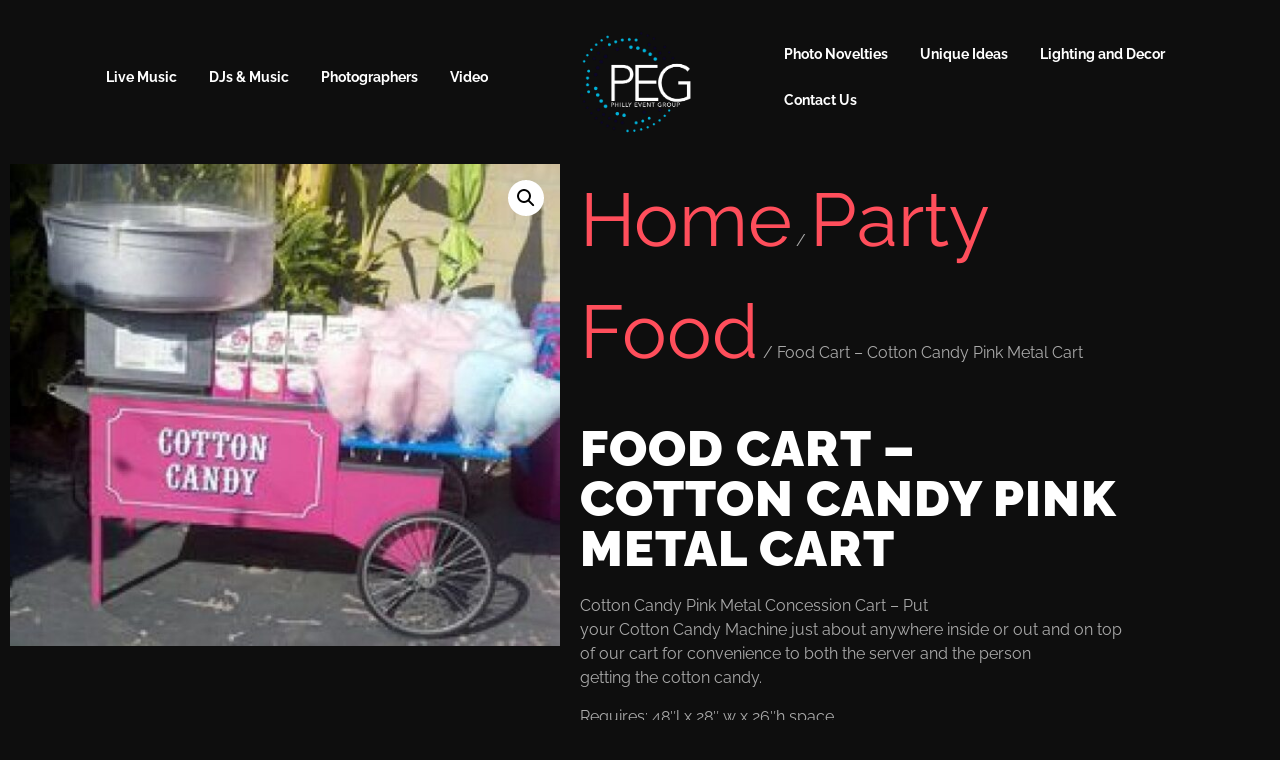

--- FILE ---
content_type: text/html; charset=UTF-8
request_url: https://phillyeventgroup.com/product/food-cart-cotton-candy-pink-metal-cart/
body_size: 16120
content:
<!doctype html>
<html lang="en-US">
<head>
	<meta charset="UTF-8">
	<meta name="viewport" content="width=device-width, initial-scale=1">
	<link rel="profile" href="https://gmpg.org/xfn/11">
	<meta name='robots' content='index, follow, max-image-preview:large, max-snippet:-1, max-video-preview:-1' />

            <script data-no-defer="1" data-ezscrex="false" data-cfasync="false" data-pagespeed-no-defer data-cookieconsent="ignore">
                var ctPublicFunctions = {"_ajax_nonce":"24e0752282","_rest_nonce":"65580fe41a","_ajax_url":"\/wp-admin\/admin-ajax.php","_rest_url":"https:\/\/phillyeventgroup.com\/wp-json\/","data__cookies_type":"none","data__ajax_type":"rest","data__bot_detector_enabled":"1","data__frontend_data_log_enabled":1,"cookiePrefix":"","wprocket_detected":false,"host_url":"phillyeventgroup.com","text__ee_click_to_select":"Click to select the whole data","text__ee_original_email":"The complete one is","text__ee_got_it":"Got it","text__ee_blocked":"Blocked","text__ee_cannot_connect":"Cannot connect","text__ee_cannot_decode":"Can not decode email. Unknown reason","text__ee_email_decoder":"CleanTalk email decoder","text__ee_wait_for_decoding":"The magic is on the way!","text__ee_decoding_process":"Please wait a few seconds while we decode the contact data."}
            </script>
        
            <script data-no-defer="1" data-ezscrex="false" data-cfasync="false" data-pagespeed-no-defer data-cookieconsent="ignore">
                var ctPublic = {"_ajax_nonce":"24e0752282","settings__forms__check_internal":"0","settings__forms__check_external":"0","settings__forms__force_protection":0,"settings__forms__search_test":"1","settings__forms__wc_add_to_cart":"0","settings__data__bot_detector_enabled":"1","settings__sfw__anti_crawler":0,"blog_home":"https:\/\/phillyeventgroup.com\/","pixel__setting":"3","pixel__enabled":true,"pixel__url":null,"data__email_check_before_post":"1","data__email_check_exist_post":0,"data__cookies_type":"none","data__key_is_ok":true,"data__visible_fields_required":true,"wl_brandname":"Anti-Spam by CleanTalk","wl_brandname_short":"CleanTalk","ct_checkjs_key":"ecf0215752e34ac25b228482ebd2512f14f3ab46dad09123167a88b7f6231245","emailEncoderPassKey":"e6c9a7966a795e2f1b1f8f4aea313b7e","bot_detector_forms_excluded":"W10=","advancedCacheExists":false,"varnishCacheExists":false,"wc_ajax_add_to_cart":true}
            </script>
        
	<!-- This site is optimized with the Yoast SEO plugin v26.7 - https://yoast.com/wordpress/plugins/seo/ -->
	<title>Food Cart - Cotton Candy Pink Metal Cart - Philly Event Group</title>
	<link rel="canonical" href="https://phillyeventgroup.com/product/food-cart-cotton-candy-pink-metal-cart/" />
	<meta property="og:locale" content="en_US" />
	<meta property="og:type" content="article" />
	<meta property="og:title" content="Food Cart - Cotton Candy Pink Metal Cart - Philly Event Group" />
	<meta property="og:description" content="Cotton Candy Pink Metal Concession Cart &#8211; Put your Cotton Candy Machine just about anywhere inside or out and on top of our cart for convenience to both the server and the person getting the cotton candy. Requires: 48&#8243;l x 28&#8243; w x 26&#8243;h space." />
	<meta property="og:url" content="https://phillyeventgroup.com/product/food-cart-cotton-candy-pink-metal-cart/" />
	<meta property="og:site_name" content="Philly Event Group" />
	<meta property="article:modified_time" content="2023-09-11T08:53:27+00:00" />
	<meta property="og:image" content="https://phillyeventgroup.com/wp-content/uploads/2023/09/Cotton20Candy20Cart_1676400052_big.jpg" />
	<meta property="og:image:width" content="750" />
	<meta property="og:image:height" content="657" />
	<meta property="og:image:type" content="image/jpeg" />
	<meta name="twitter:card" content="summary_large_image" />
	<script type="application/ld+json" class="yoast-schema-graph">{"@context":"https://schema.org","@graph":[{"@type":"WebPage","@id":"https://phillyeventgroup.com/product/food-cart-cotton-candy-pink-metal-cart/","url":"https://phillyeventgroup.com/product/food-cart-cotton-candy-pink-metal-cart/","name":"Food Cart - Cotton Candy Pink Metal Cart - Philly Event Group","isPartOf":{"@id":"https://phillyeventgroup.com/#website"},"primaryImageOfPage":{"@id":"https://phillyeventgroup.com/product/food-cart-cotton-candy-pink-metal-cart/#primaryimage"},"image":{"@id":"https://phillyeventgroup.com/product/food-cart-cotton-candy-pink-metal-cart/#primaryimage"},"thumbnailUrl":"https://phillyeventgroup.com/wp-content/uploads/2023/09/Cotton20Candy20Cart_1676400052_big.jpg","datePublished":"2023-04-10T20:40:13+00:00","dateModified":"2023-09-11T08:53:27+00:00","breadcrumb":{"@id":"https://phillyeventgroup.com/product/food-cart-cotton-candy-pink-metal-cart/#breadcrumb"},"inLanguage":"en-US","potentialAction":[{"@type":"ReadAction","target":["https://phillyeventgroup.com/product/food-cart-cotton-candy-pink-metal-cart/"]}]},{"@type":"ImageObject","inLanguage":"en-US","@id":"https://phillyeventgroup.com/product/food-cart-cotton-candy-pink-metal-cart/#primaryimage","url":"https://phillyeventgroup.com/wp-content/uploads/2023/09/Cotton20Candy20Cart_1676400052_big.jpg","contentUrl":"https://phillyeventgroup.com/wp-content/uploads/2023/09/Cotton20Candy20Cart_1676400052_big.jpg","width":750,"height":657},{"@type":"BreadcrumbList","@id":"https://phillyeventgroup.com/product/food-cart-cotton-candy-pink-metal-cart/#breadcrumb","itemListElement":[{"@type":"ListItem","position":1,"name":"Home","item":"https://phillyeventgroup.com/"},{"@type":"ListItem","position":2,"name":"Shop","item":"https://phillyeventgroup.com/shop/"},{"@type":"ListItem","position":3,"name":"Food Cart &#8211; Cotton Candy Pink Metal Cart"}]},{"@type":"WebSite","@id":"https://phillyeventgroup.com/#website","url":"https://phillyeventgroup.com/","name":"Philly Event Group","description":"Bands, DJs, Photography, Video and Photo Booths","publisher":{"@id":"https://phillyeventgroup.com/#organization"},"potentialAction":[{"@type":"SearchAction","target":{"@type":"EntryPoint","urlTemplate":"https://phillyeventgroup.com/?s={search_term_string}"},"query-input":{"@type":"PropertyValueSpecification","valueRequired":true,"valueName":"search_term_string"}}],"inLanguage":"en-US"},{"@type":"Organization","@id":"https://phillyeventgroup.com/#organization","name":"Philly Event Group","url":"https://phillyeventgroup.com/","logo":{"@type":"ImageObject","inLanguage":"en-US","@id":"https://phillyeventgroup.com/#/schema/logo/image/","url":"https://phillyeventgroup.com/wp-content/uploads/2023/08/Philly-Event-Group-Logo-Blue_Black-Transx72.png","contentUrl":"https://phillyeventgroup.com/wp-content/uploads/2023/08/Philly-Event-Group-Logo-Blue_Black-Transx72.png","width":308,"height":279,"caption":"Philly Event Group"},"image":{"@id":"https://phillyeventgroup.com/#/schema/logo/image/"}}]}</script>
	<!-- / Yoast SEO plugin. -->


<link rel='dns-prefetch' href='//fd.cleantalk.org' />
<link rel="alternate" type="application/rss+xml" title="Philly Event Group &raquo; Feed" href="https://phillyeventgroup.com/feed/" />
<link rel="alternate" type="application/rss+xml" title="Philly Event Group &raquo; Comments Feed" href="https://phillyeventgroup.com/comments/feed/" />
<link rel="alternate" type="application/rss+xml" title="Philly Event Group &raquo; Food Cart &#8211; Cotton Candy Pink Metal Cart Comments Feed" href="https://phillyeventgroup.com/product/food-cart-cotton-candy-pink-metal-cart/feed/" />
<link rel="alternate" title="oEmbed (JSON)" type="application/json+oembed" href="https://phillyeventgroup.com/wp-json/oembed/1.0/embed?url=https%3A%2F%2Fphillyeventgroup.com%2Fproduct%2Ffood-cart-cotton-candy-pink-metal-cart%2F" />
<link rel="alternate" title="oEmbed (XML)" type="text/xml+oembed" href="https://phillyeventgroup.com/wp-json/oembed/1.0/embed?url=https%3A%2F%2Fphillyeventgroup.com%2Fproduct%2Ffood-cart-cotton-candy-pink-metal-cart%2F&#038;format=xml" />
<style id='wp-img-auto-sizes-contain-inline-css'>
img:is([sizes=auto i],[sizes^="auto," i]){contain-intrinsic-size:3000px 1500px}
/*# sourceURL=wp-img-auto-sizes-contain-inline-css */
</style>

<link rel='stylesheet' id='jkit-elements-main-css' href='https://phillyeventgroup.com/wp-content/plugins/jeg-elementor-kit/assets/css/elements/main.css?ver=3.0.2' media='all' />
<style id='wp-emoji-styles-inline-css'>

	img.wp-smiley, img.emoji {
		display: inline !important;
		border: none !important;
		box-shadow: none !important;
		height: 1em !important;
		width: 1em !important;
		margin: 0 0.07em !important;
		vertical-align: -0.1em !important;
		background: none !important;
		padding: 0 !important;
	}
/*# sourceURL=wp-emoji-styles-inline-css */
</style>
<link rel='stylesheet' id='wp-block-library-css' href='https://phillyeventgroup.com/wp-includes/css/dist/block-library/style.min.css?ver=6.9' media='all' />
<style id='global-styles-inline-css'>
:root{--wp--preset--aspect-ratio--square: 1;--wp--preset--aspect-ratio--4-3: 4/3;--wp--preset--aspect-ratio--3-4: 3/4;--wp--preset--aspect-ratio--3-2: 3/2;--wp--preset--aspect-ratio--2-3: 2/3;--wp--preset--aspect-ratio--16-9: 16/9;--wp--preset--aspect-ratio--9-16: 9/16;--wp--preset--color--black: #000000;--wp--preset--color--cyan-bluish-gray: #abb8c3;--wp--preset--color--white: #ffffff;--wp--preset--color--pale-pink: #f78da7;--wp--preset--color--vivid-red: #cf2e2e;--wp--preset--color--luminous-vivid-orange: #ff6900;--wp--preset--color--luminous-vivid-amber: #fcb900;--wp--preset--color--light-green-cyan: #7bdcb5;--wp--preset--color--vivid-green-cyan: #00d084;--wp--preset--color--pale-cyan-blue: #8ed1fc;--wp--preset--color--vivid-cyan-blue: #0693e3;--wp--preset--color--vivid-purple: #9b51e0;--wp--preset--gradient--vivid-cyan-blue-to-vivid-purple: linear-gradient(135deg,rgb(6,147,227) 0%,rgb(155,81,224) 100%);--wp--preset--gradient--light-green-cyan-to-vivid-green-cyan: linear-gradient(135deg,rgb(122,220,180) 0%,rgb(0,208,130) 100%);--wp--preset--gradient--luminous-vivid-amber-to-luminous-vivid-orange: linear-gradient(135deg,rgb(252,185,0) 0%,rgb(255,105,0) 100%);--wp--preset--gradient--luminous-vivid-orange-to-vivid-red: linear-gradient(135deg,rgb(255,105,0) 0%,rgb(207,46,46) 100%);--wp--preset--gradient--very-light-gray-to-cyan-bluish-gray: linear-gradient(135deg,rgb(238,238,238) 0%,rgb(169,184,195) 100%);--wp--preset--gradient--cool-to-warm-spectrum: linear-gradient(135deg,rgb(74,234,220) 0%,rgb(151,120,209) 20%,rgb(207,42,186) 40%,rgb(238,44,130) 60%,rgb(251,105,98) 80%,rgb(254,248,76) 100%);--wp--preset--gradient--blush-light-purple: linear-gradient(135deg,rgb(255,206,236) 0%,rgb(152,150,240) 100%);--wp--preset--gradient--blush-bordeaux: linear-gradient(135deg,rgb(254,205,165) 0%,rgb(254,45,45) 50%,rgb(107,0,62) 100%);--wp--preset--gradient--luminous-dusk: linear-gradient(135deg,rgb(255,203,112) 0%,rgb(199,81,192) 50%,rgb(65,88,208) 100%);--wp--preset--gradient--pale-ocean: linear-gradient(135deg,rgb(255,245,203) 0%,rgb(182,227,212) 50%,rgb(51,167,181) 100%);--wp--preset--gradient--electric-grass: linear-gradient(135deg,rgb(202,248,128) 0%,rgb(113,206,126) 100%);--wp--preset--gradient--midnight: linear-gradient(135deg,rgb(2,3,129) 0%,rgb(40,116,252) 100%);--wp--preset--font-size--small: 13px;--wp--preset--font-size--medium: 20px;--wp--preset--font-size--large: 36px;--wp--preset--font-size--x-large: 42px;--wp--preset--spacing--20: 0.44rem;--wp--preset--spacing--30: 0.67rem;--wp--preset--spacing--40: 1rem;--wp--preset--spacing--50: 1.5rem;--wp--preset--spacing--60: 2.25rem;--wp--preset--spacing--70: 3.38rem;--wp--preset--spacing--80: 5.06rem;--wp--preset--shadow--natural: 6px 6px 9px rgba(0, 0, 0, 0.2);--wp--preset--shadow--deep: 12px 12px 50px rgba(0, 0, 0, 0.4);--wp--preset--shadow--sharp: 6px 6px 0px rgba(0, 0, 0, 0.2);--wp--preset--shadow--outlined: 6px 6px 0px -3px rgb(255, 255, 255), 6px 6px rgb(0, 0, 0);--wp--preset--shadow--crisp: 6px 6px 0px rgb(0, 0, 0);}:root { --wp--style--global--content-size: 800px;--wp--style--global--wide-size: 1200px; }:where(body) { margin: 0; }.wp-site-blocks > .alignleft { float: left; margin-right: 2em; }.wp-site-blocks > .alignright { float: right; margin-left: 2em; }.wp-site-blocks > .aligncenter { justify-content: center; margin-left: auto; margin-right: auto; }:where(.wp-site-blocks) > * { margin-block-start: 24px; margin-block-end: 0; }:where(.wp-site-blocks) > :first-child { margin-block-start: 0; }:where(.wp-site-blocks) > :last-child { margin-block-end: 0; }:root { --wp--style--block-gap: 24px; }:root :where(.is-layout-flow) > :first-child{margin-block-start: 0;}:root :where(.is-layout-flow) > :last-child{margin-block-end: 0;}:root :where(.is-layout-flow) > *{margin-block-start: 24px;margin-block-end: 0;}:root :where(.is-layout-constrained) > :first-child{margin-block-start: 0;}:root :where(.is-layout-constrained) > :last-child{margin-block-end: 0;}:root :where(.is-layout-constrained) > *{margin-block-start: 24px;margin-block-end: 0;}:root :where(.is-layout-flex){gap: 24px;}:root :where(.is-layout-grid){gap: 24px;}.is-layout-flow > .alignleft{float: left;margin-inline-start: 0;margin-inline-end: 2em;}.is-layout-flow > .alignright{float: right;margin-inline-start: 2em;margin-inline-end: 0;}.is-layout-flow > .aligncenter{margin-left: auto !important;margin-right: auto !important;}.is-layout-constrained > .alignleft{float: left;margin-inline-start: 0;margin-inline-end: 2em;}.is-layout-constrained > .alignright{float: right;margin-inline-start: 2em;margin-inline-end: 0;}.is-layout-constrained > .aligncenter{margin-left: auto !important;margin-right: auto !important;}.is-layout-constrained > :where(:not(.alignleft):not(.alignright):not(.alignfull)){max-width: var(--wp--style--global--content-size);margin-left: auto !important;margin-right: auto !important;}.is-layout-constrained > .alignwide{max-width: var(--wp--style--global--wide-size);}body .is-layout-flex{display: flex;}.is-layout-flex{flex-wrap: wrap;align-items: center;}.is-layout-flex > :is(*, div){margin: 0;}body .is-layout-grid{display: grid;}.is-layout-grid > :is(*, div){margin: 0;}body{padding-top: 0px;padding-right: 0px;padding-bottom: 0px;padding-left: 0px;}a:where(:not(.wp-element-button)){text-decoration: underline;}:root :where(.wp-element-button, .wp-block-button__link){background-color: #32373c;border-width: 0;color: #fff;font-family: inherit;font-size: inherit;font-style: inherit;font-weight: inherit;letter-spacing: inherit;line-height: inherit;padding-top: calc(0.667em + 2px);padding-right: calc(1.333em + 2px);padding-bottom: calc(0.667em + 2px);padding-left: calc(1.333em + 2px);text-decoration: none;text-transform: inherit;}.has-black-color{color: var(--wp--preset--color--black) !important;}.has-cyan-bluish-gray-color{color: var(--wp--preset--color--cyan-bluish-gray) !important;}.has-white-color{color: var(--wp--preset--color--white) !important;}.has-pale-pink-color{color: var(--wp--preset--color--pale-pink) !important;}.has-vivid-red-color{color: var(--wp--preset--color--vivid-red) !important;}.has-luminous-vivid-orange-color{color: var(--wp--preset--color--luminous-vivid-orange) !important;}.has-luminous-vivid-amber-color{color: var(--wp--preset--color--luminous-vivid-amber) !important;}.has-light-green-cyan-color{color: var(--wp--preset--color--light-green-cyan) !important;}.has-vivid-green-cyan-color{color: var(--wp--preset--color--vivid-green-cyan) !important;}.has-pale-cyan-blue-color{color: var(--wp--preset--color--pale-cyan-blue) !important;}.has-vivid-cyan-blue-color{color: var(--wp--preset--color--vivid-cyan-blue) !important;}.has-vivid-purple-color{color: var(--wp--preset--color--vivid-purple) !important;}.has-black-background-color{background-color: var(--wp--preset--color--black) !important;}.has-cyan-bluish-gray-background-color{background-color: var(--wp--preset--color--cyan-bluish-gray) !important;}.has-white-background-color{background-color: var(--wp--preset--color--white) !important;}.has-pale-pink-background-color{background-color: var(--wp--preset--color--pale-pink) !important;}.has-vivid-red-background-color{background-color: var(--wp--preset--color--vivid-red) !important;}.has-luminous-vivid-orange-background-color{background-color: var(--wp--preset--color--luminous-vivid-orange) !important;}.has-luminous-vivid-amber-background-color{background-color: var(--wp--preset--color--luminous-vivid-amber) !important;}.has-light-green-cyan-background-color{background-color: var(--wp--preset--color--light-green-cyan) !important;}.has-vivid-green-cyan-background-color{background-color: var(--wp--preset--color--vivid-green-cyan) !important;}.has-pale-cyan-blue-background-color{background-color: var(--wp--preset--color--pale-cyan-blue) !important;}.has-vivid-cyan-blue-background-color{background-color: var(--wp--preset--color--vivid-cyan-blue) !important;}.has-vivid-purple-background-color{background-color: var(--wp--preset--color--vivid-purple) !important;}.has-black-border-color{border-color: var(--wp--preset--color--black) !important;}.has-cyan-bluish-gray-border-color{border-color: var(--wp--preset--color--cyan-bluish-gray) !important;}.has-white-border-color{border-color: var(--wp--preset--color--white) !important;}.has-pale-pink-border-color{border-color: var(--wp--preset--color--pale-pink) !important;}.has-vivid-red-border-color{border-color: var(--wp--preset--color--vivid-red) !important;}.has-luminous-vivid-orange-border-color{border-color: var(--wp--preset--color--luminous-vivid-orange) !important;}.has-luminous-vivid-amber-border-color{border-color: var(--wp--preset--color--luminous-vivid-amber) !important;}.has-light-green-cyan-border-color{border-color: var(--wp--preset--color--light-green-cyan) !important;}.has-vivid-green-cyan-border-color{border-color: var(--wp--preset--color--vivid-green-cyan) !important;}.has-pale-cyan-blue-border-color{border-color: var(--wp--preset--color--pale-cyan-blue) !important;}.has-vivid-cyan-blue-border-color{border-color: var(--wp--preset--color--vivid-cyan-blue) !important;}.has-vivid-purple-border-color{border-color: var(--wp--preset--color--vivid-purple) !important;}.has-vivid-cyan-blue-to-vivid-purple-gradient-background{background: var(--wp--preset--gradient--vivid-cyan-blue-to-vivid-purple) !important;}.has-light-green-cyan-to-vivid-green-cyan-gradient-background{background: var(--wp--preset--gradient--light-green-cyan-to-vivid-green-cyan) !important;}.has-luminous-vivid-amber-to-luminous-vivid-orange-gradient-background{background: var(--wp--preset--gradient--luminous-vivid-amber-to-luminous-vivid-orange) !important;}.has-luminous-vivid-orange-to-vivid-red-gradient-background{background: var(--wp--preset--gradient--luminous-vivid-orange-to-vivid-red) !important;}.has-very-light-gray-to-cyan-bluish-gray-gradient-background{background: var(--wp--preset--gradient--very-light-gray-to-cyan-bluish-gray) !important;}.has-cool-to-warm-spectrum-gradient-background{background: var(--wp--preset--gradient--cool-to-warm-spectrum) !important;}.has-blush-light-purple-gradient-background{background: var(--wp--preset--gradient--blush-light-purple) !important;}.has-blush-bordeaux-gradient-background{background: var(--wp--preset--gradient--blush-bordeaux) !important;}.has-luminous-dusk-gradient-background{background: var(--wp--preset--gradient--luminous-dusk) !important;}.has-pale-ocean-gradient-background{background: var(--wp--preset--gradient--pale-ocean) !important;}.has-electric-grass-gradient-background{background: var(--wp--preset--gradient--electric-grass) !important;}.has-midnight-gradient-background{background: var(--wp--preset--gradient--midnight) !important;}.has-small-font-size{font-size: var(--wp--preset--font-size--small) !important;}.has-medium-font-size{font-size: var(--wp--preset--font-size--medium) !important;}.has-large-font-size{font-size: var(--wp--preset--font-size--large) !important;}.has-x-large-font-size{font-size: var(--wp--preset--font-size--x-large) !important;}
:root :where(.wp-block-pullquote){font-size: 1.5em;line-height: 1.6;}
/*# sourceURL=global-styles-inline-css */
</style>
<link rel='stylesheet' id='cleantalk-public-css-css' href='https://phillyeventgroup.com/wp-content/plugins/cleantalk-spam-protect/css/cleantalk-public.min.css?ver=6.70.1_1766219972' media='all' />
<link rel='stylesheet' id='cleantalk-email-decoder-css-css' href='https://phillyeventgroup.com/wp-content/plugins/cleantalk-spam-protect/css/cleantalk-email-decoder.min.css?ver=6.70.1_1766219972' media='all' />
<link rel='stylesheet' id='photoswipe-css' href='https://phillyeventgroup.com/wp-content/plugins/woocommerce/assets/css/photoswipe/photoswipe.min.css?ver=10.4.3' media='all' />
<link rel='stylesheet' id='photoswipe-default-skin-css' href='https://phillyeventgroup.com/wp-content/plugins/woocommerce/assets/css/photoswipe/default-skin/default-skin.min.css?ver=10.4.3' media='all' />
<link rel='stylesheet' id='woocommerce-layout-css' href='https://phillyeventgroup.com/wp-content/plugins/woocommerce/assets/css/woocommerce-layout.css?ver=10.4.3' media='all' />
<link rel='stylesheet' id='woocommerce-smallscreen-css' href='https://phillyeventgroup.com/wp-content/plugins/woocommerce/assets/css/woocommerce-smallscreen.css?ver=10.4.3' media='only screen and (max-width: 768px)' />
<link rel='stylesheet' id='woocommerce-general-css' href='https://phillyeventgroup.com/wp-content/plugins/woocommerce/assets/css/woocommerce.css?ver=10.4.3' media='all' />
<style id='woocommerce-inline-inline-css'>
.woocommerce form .form-row .required { visibility: visible; }
/*# sourceURL=woocommerce-inline-inline-css */
</style>
<link rel='stylesheet' id='elementor-icons-css' href='https://phillyeventgroup.com/wp-content/plugins/elementor/assets/lib/eicons/css/elementor-icons.min.css?ver=5.46.0' media='all' />
<link rel='stylesheet' id='elementor-frontend-css' href='https://phillyeventgroup.com/wp-content/plugins/elementor/assets/css/frontend.min.css?ver=3.34.2' media='all' />
<link rel='stylesheet' id='elementor-post-3000-css' href='https://phillyeventgroup.com/wp-content/uploads/elementor/css/post-3000.css?ver=1768985790' media='all' />
<link rel='stylesheet' id='hello-elementor-css' href='https://phillyeventgroup.com/wp-content/themes/hello-elementor/assets/css/reset.css?ver=3.4.5' media='all' />
<link rel='stylesheet' id='hello-elementor-theme-style-css' href='https://phillyeventgroup.com/wp-content/themes/hello-elementor/assets/css/theme.css?ver=3.4.5' media='all' />
<link rel='stylesheet' id='hello-elementor-header-footer-css' href='https://phillyeventgroup.com/wp-content/themes/hello-elementor/assets/css/header-footer.css?ver=3.4.5' media='all' />
<link rel='stylesheet' id='widget-nav-menu-css' href='https://phillyeventgroup.com/wp-content/plugins/elementor-pro/assets/css/widget-nav-menu.min.css?ver=3.34.0' media='all' />
<link rel='stylesheet' id='widget-image-css' href='https://phillyeventgroup.com/wp-content/plugins/elementor/assets/css/widget-image.min.css?ver=3.34.2' media='all' />
<link rel='stylesheet' id='widget-heading-css' href='https://phillyeventgroup.com/wp-content/plugins/elementor/assets/css/widget-heading.min.css?ver=3.34.2' media='all' />
<link rel='stylesheet' id='widget-icon-list-css' href='https://phillyeventgroup.com/wp-content/plugins/elementor/assets/css/widget-icon-list.min.css?ver=3.34.2' media='all' />
<link rel='stylesheet' id='widget-woocommerce-product-images-css' href='https://phillyeventgroup.com/wp-content/plugins/elementor-pro/assets/css/widget-woocommerce-product-images.min.css?ver=3.34.0' media='all' />
<link rel='stylesheet' id='widget-woocommerce-products-css' href='https://phillyeventgroup.com/wp-content/plugins/elementor-pro/assets/css/widget-woocommerce-products.min.css?ver=3.34.0' media='all' />
<link rel='stylesheet' id='elementor-post-3076-css' href='https://phillyeventgroup.com/wp-content/uploads/elementor/css/post-3076.css?ver=1768985790' media='all' />
<link rel='stylesheet' id='elementor-post-3079-css' href='https://phillyeventgroup.com/wp-content/uploads/elementor/css/post-3079.css?ver=1768985790' media='all' />
<link rel='stylesheet' id='elementor-post-10761-css' href='https://phillyeventgroup.com/wp-content/uploads/elementor/css/post-10761.css?ver=1768985790' media='all' />
<link rel='stylesheet' id='elementor-gf-local-raleway-css' href='https://phillyeventgroup.com/wp-content/uploads/elementor/google-fonts/css/raleway.css?ver=1742284906' media='all' />
<link rel='stylesheet' id='elementor-gf-local-allura-css' href='https://phillyeventgroup.com/wp-content/uploads/elementor/google-fonts/css/allura.css?ver=1742284906' media='all' />
<link rel='stylesheet' id='elementor-icons-shared-0-css' href='https://phillyeventgroup.com/wp-content/plugins/elementor/assets/lib/font-awesome/css/fontawesome.min.css?ver=5.15.3' media='all' />
<link rel='stylesheet' id='elementor-icons-fa-solid-css' href='https://phillyeventgroup.com/wp-content/plugins/elementor/assets/lib/font-awesome/css/solid.min.css?ver=5.15.3' media='all' />
<link rel='stylesheet' id='elementor-icons-jkiticon-css' href='https://phillyeventgroup.com/wp-content/plugins/jeg-elementor-kit/assets/fonts/jkiticon/jkiticon.css?ver=3.0.2' media='all' />
<link rel='stylesheet' id='elementor-icons-fa-regular-css' href='https://phillyeventgroup.com/wp-content/plugins/elementor/assets/lib/font-awesome/css/regular.min.css?ver=5.15.3' media='all' />
<script src="https://phillyeventgroup.com/wp-content/plugins/cleantalk-spam-protect/js/apbct-public-bundle.min.js?ver=6.70.1_1766219972" id="apbct-public-bundle.min-js-js"></script>
<script src="https://fd.cleantalk.org/ct-bot-detector-wrapper.js?ver=6.70.1" id="ct_bot_detector-js" defer data-wp-strategy="defer"></script>
<script src="https://phillyeventgroup.com/wp-includes/js/jquery/jquery.min.js?ver=3.7.1" id="jquery-core-js"></script>
<script src="https://phillyeventgroup.com/wp-includes/js/jquery/jquery-migrate.min.js?ver=3.4.1" id="jquery-migrate-js"></script>
<script src="https://phillyeventgroup.com/wp-content/plugins/woocommerce/assets/js/jquery-blockui/jquery.blockUI.min.js?ver=2.7.0-wc.10.4.3" id="wc-jquery-blockui-js" defer data-wp-strategy="defer"></script>
<script id="wc-add-to-cart-js-extra">
var wc_add_to_cart_params = {"ajax_url":"/wp-admin/admin-ajax.php","wc_ajax_url":"/?wc-ajax=%%endpoint%%","i18n_view_cart":"View cart","cart_url":"https://phillyeventgroup.com/cart/","is_cart":"","cart_redirect_after_add":"no"};
//# sourceURL=wc-add-to-cart-js-extra
</script>
<script src="https://phillyeventgroup.com/wp-content/plugins/woocommerce/assets/js/frontend/add-to-cart.min.js?ver=10.4.3" id="wc-add-to-cart-js" defer data-wp-strategy="defer"></script>
<script src="https://phillyeventgroup.com/wp-content/plugins/woocommerce/assets/js/zoom/jquery.zoom.min.js?ver=1.7.21-wc.10.4.3" id="wc-zoom-js" defer data-wp-strategy="defer"></script>
<script src="https://phillyeventgroup.com/wp-content/plugins/woocommerce/assets/js/flexslider/jquery.flexslider.min.js?ver=2.7.2-wc.10.4.3" id="wc-flexslider-js" defer data-wp-strategy="defer"></script>
<script src="https://phillyeventgroup.com/wp-content/plugins/woocommerce/assets/js/photoswipe/photoswipe.min.js?ver=4.1.1-wc.10.4.3" id="wc-photoswipe-js" defer data-wp-strategy="defer"></script>
<script src="https://phillyeventgroup.com/wp-content/plugins/woocommerce/assets/js/photoswipe/photoswipe-ui-default.min.js?ver=4.1.1-wc.10.4.3" id="wc-photoswipe-ui-default-js" defer data-wp-strategy="defer"></script>
<script id="wc-single-product-js-extra">
var wc_single_product_params = {"i18n_required_rating_text":"Please select a rating","i18n_rating_options":["1 of 5 stars","2 of 5 stars","3 of 5 stars","4 of 5 stars","5 of 5 stars"],"i18n_product_gallery_trigger_text":"View full-screen image gallery","review_rating_required":"yes","flexslider":{"rtl":false,"animation":"slide","smoothHeight":true,"directionNav":false,"controlNav":"thumbnails","slideshow":false,"animationSpeed":500,"animationLoop":false,"allowOneSlide":false},"zoom_enabled":"1","zoom_options":[],"photoswipe_enabled":"1","photoswipe_options":{"shareEl":false,"closeOnScroll":false,"history":false,"hideAnimationDuration":0,"showAnimationDuration":0},"flexslider_enabled":"1"};
//# sourceURL=wc-single-product-js-extra
</script>
<script src="https://phillyeventgroup.com/wp-content/plugins/woocommerce/assets/js/frontend/single-product.min.js?ver=10.4.3" id="wc-single-product-js" defer data-wp-strategy="defer"></script>
<script src="https://phillyeventgroup.com/wp-content/plugins/woocommerce/assets/js/js-cookie/js.cookie.min.js?ver=2.1.4-wc.10.4.3" id="wc-js-cookie-js" defer data-wp-strategy="defer"></script>
<script id="woocommerce-js-extra">
var woocommerce_params = {"ajax_url":"/wp-admin/admin-ajax.php","wc_ajax_url":"/?wc-ajax=%%endpoint%%","i18n_password_show":"Show password","i18n_password_hide":"Hide password"};
//# sourceURL=woocommerce-js-extra
</script>
<script src="https://phillyeventgroup.com/wp-content/plugins/woocommerce/assets/js/frontend/woocommerce.min.js?ver=10.4.3" id="woocommerce-js" defer data-wp-strategy="defer"></script>
<link rel="https://api.w.org/" href="https://phillyeventgroup.com/wp-json/" /><link rel="alternate" title="JSON" type="application/json" href="https://phillyeventgroup.com/wp-json/wp/v2/product/7586" /><link rel="EditURI" type="application/rsd+xml" title="RSD" href="https://phillyeventgroup.com/xmlrpc.php?rsd" />
<meta name="generator" content="WordPress 6.9" />
<meta name="generator" content="WooCommerce 10.4.3" />
<link rel='shortlink' href='https://phillyeventgroup.com/?p=7586' />
<!-- Google Tag Manager -->
<script>(function(w,d,s,l,i){w[l]=w[l]||[];w[l].push({'gtm.start':
new Date().getTime(),event:'gtm.js'});var f=d.getElementsByTagName(s)[0],
j=d.createElement(s),dl=l!='dataLayer'?'&l='+l:'';j.async=true;j.src=
'https://www.googletagmanager.com/gtm.js?id='+i+dl;f.parentNode.insertBefore(j,f);
})(window,document,'script','dataLayer','GTM-WG6VZK2G');</script>
<!-- End Google Tag Manager -->
	<noscript><style>.woocommerce-product-gallery{ opacity: 1 !important; }</style></noscript>
	<meta name="generator" content="Elementor 3.34.2; features: additional_custom_breakpoints; settings: css_print_method-external, google_font-enabled, font_display-swap">
			<style>
				.e-con.e-parent:nth-of-type(n+4):not(.e-lazyloaded):not(.e-no-lazyload),
				.e-con.e-parent:nth-of-type(n+4):not(.e-lazyloaded):not(.e-no-lazyload) * {
					background-image: none !important;
				}
				@media screen and (max-height: 1024px) {
					.e-con.e-parent:nth-of-type(n+3):not(.e-lazyloaded):not(.e-no-lazyload),
					.e-con.e-parent:nth-of-type(n+3):not(.e-lazyloaded):not(.e-no-lazyload) * {
						background-image: none !important;
					}
				}
				@media screen and (max-height: 640px) {
					.e-con.e-parent:nth-of-type(n+2):not(.e-lazyloaded):not(.e-no-lazyload),
					.e-con.e-parent:nth-of-type(n+2):not(.e-lazyloaded):not(.e-no-lazyload) * {
						background-image: none !important;
					}
				}
			</style>
						<meta name="theme-color" content="#222222">
			<link rel="icon" href="https://phillyeventgroup.com/wp-content/uploads/2023/08/Philly-Event-Group-Logo-Blue_Black-Transx72-100x100.png" sizes="32x32" />
<link rel="icon" href="https://phillyeventgroup.com/wp-content/uploads/2023/08/Philly-Event-Group-Logo-Blue_Black-Transx72.png" sizes="192x192" />
<link rel="apple-touch-icon" href="https://phillyeventgroup.com/wp-content/uploads/2023/08/Philly-Event-Group-Logo-Blue_Black-Transx72.png" />
<meta name="msapplication-TileImage" content="https://phillyeventgroup.com/wp-content/uploads/2023/08/Philly-Event-Group-Logo-Blue_Black-Transx72.png" />
		<style id="wp-custom-css">
			.post-tags {
    display: none !important;
}		</style>
		</head>
<body class="wp-singular product-template-default single single-product postid-7586 wp-custom-logo wp-embed-responsive wp-theme-hello-elementor theme-hello-elementor woocommerce woocommerce-page woocommerce-no-js jkit-color-scheme hello-elementor-default elementor-default elementor-template-full-width elementor-kit-3000 elementor-page-10761">

<!-- Google Tag Manager (noscript) -->
<noscript><iframe src="https://www.googletagmanager.com/ns.html?id=GTM-WG6VZK2G"
height="0" width="0" style="display:none;visibility:hidden"></iframe></noscript>
<!-- End Google Tag Manager (noscript) -->

<a class="skip-link screen-reader-text" href="#content">Skip to content</a>

		<header data-elementor-type="header" data-elementor-id="3076" class="elementor elementor-3076 elementor-location-header" data-elementor-post-type="elementor_library">
					<section class="elementor-section elementor-top-section elementor-element elementor-element-7c655b7b elementor-hidden-tablet elementor-hidden-phone elementor-section-content-middle elementor-section-boxed elementor-section-height-default elementor-section-height-default" data-id="7c655b7b" data-element_type="section">
						<div class="elementor-container elementor-column-gap-default">
					<div class="elementor-column elementor-col-33 elementor-top-column elementor-element elementor-element-3143b4" data-id="3143b4" data-element_type="column">
			<div class="elementor-widget-wrap elementor-element-populated">
						<div class="elementor-element elementor-element-83b8807 elementor-nav-menu__align-end elementor-nav-menu--dropdown-tablet elementor-nav-menu__text-align-aside elementor-nav-menu--toggle elementor-nav-menu--burger elementor-widget elementor-widget-nav-menu" data-id="83b8807" data-element_type="widget" data-settings="{&quot;submenu_icon&quot;:{&quot;value&quot;:&quot;&lt;i class=\&quot;fas fa-angle-down\&quot; aria-hidden=\&quot;true\&quot;&gt;&lt;\/i&gt;&quot;,&quot;library&quot;:&quot;fa-solid&quot;},&quot;layout&quot;:&quot;horizontal&quot;,&quot;toggle&quot;:&quot;burger&quot;}" data-widget_type="nav-menu.default">
				<div class="elementor-widget-container">
								<nav aria-label="Menu" class="elementor-nav-menu--main elementor-nav-menu__container elementor-nav-menu--layout-horizontal e--pointer-none">
				<ul id="menu-1-83b8807" class="elementor-nav-menu"><li class="menu-item menu-item-type-custom menu-item-object-custom menu-item-has-children menu-item-4309"><a href="/live-music/" class="elementor-item">Live Music</a>
<ul class="sub-menu elementor-nav-menu--dropdown">
	<li class="menu-item menu-item-type-custom menu-item-object-custom menu-item-4315"><a href="/event-bands/" class="elementor-sub-item">Event Bands</a></li>
	<li class="menu-item menu-item-type-custom menu-item-object-custom menu-item-4316"><a href="/strings/" class="elementor-sub-item">Strings</a></li>
	<li class="menu-item menu-item-type-custom menu-item-object-custom menu-item-4317"><a href="/jazz/" class="elementor-sub-item">Jazz</a></li>
	<li class="menu-item menu-item-type-custom menu-item-object-custom menu-item-4318"><a href="/solos-duos-trios-combos/" class="elementor-sub-item">Solos, Duos &#8230;</a></li>
</ul>
</li>
<li class="menu-item menu-item-type-custom menu-item-object-custom menu-item-has-children menu-item-4310"><a href="#" class="elementor-item elementor-item-anchor">DJs &#038; Music</a>
<ul class="sub-menu elementor-nav-menu--dropdown">
	<li class="menu-item menu-item-type-custom menu-item-object-custom menu-item-4319"><a href="/mitzvah-mcs/" class="elementor-sub-item">Mitzvahs MCs</a></li>
	<li class="menu-item menu-item-type-custom menu-item-object-custom menu-item-4320"><a href="/wedding-djs/" class="elementor-sub-item">Wedding DJs</a></li>
	<li class="menu-item menu-item-type-custom menu-item-object-custom menu-item-4321"><a href="/corporate-djs/" class="elementor-sub-item">Corporate DJs</a></li>
</ul>
</li>
<li class="menu-item menu-item-type-custom menu-item-object-custom menu-item-4311"><a href="/photographers/" class="elementor-item">Photographers</a></li>
<li class="menu-item menu-item-type-post_type menu-item-object-page menu-item-4699"><a href="https://phillyeventgroup.com/video/" class="elementor-item">Video</a></li>
</ul>			</nav>
					<div class="elementor-menu-toggle" role="button" tabindex="0" aria-label="Menu Toggle" aria-expanded="false">
			<i aria-hidden="true" role="presentation" class="elementor-menu-toggle__icon--open eicon-menu-bar"></i><i aria-hidden="true" role="presentation" class="elementor-menu-toggle__icon--close eicon-close"></i>		</div>
					<nav class="elementor-nav-menu--dropdown elementor-nav-menu__container" aria-hidden="true">
				<ul id="menu-2-83b8807" class="elementor-nav-menu"><li class="menu-item menu-item-type-custom menu-item-object-custom menu-item-has-children menu-item-4309"><a href="/live-music/" class="elementor-item" tabindex="-1">Live Music</a>
<ul class="sub-menu elementor-nav-menu--dropdown">
	<li class="menu-item menu-item-type-custom menu-item-object-custom menu-item-4315"><a href="/event-bands/" class="elementor-sub-item" tabindex="-1">Event Bands</a></li>
	<li class="menu-item menu-item-type-custom menu-item-object-custom menu-item-4316"><a href="/strings/" class="elementor-sub-item" tabindex="-1">Strings</a></li>
	<li class="menu-item menu-item-type-custom menu-item-object-custom menu-item-4317"><a href="/jazz/" class="elementor-sub-item" tabindex="-1">Jazz</a></li>
	<li class="menu-item menu-item-type-custom menu-item-object-custom menu-item-4318"><a href="/solos-duos-trios-combos/" class="elementor-sub-item" tabindex="-1">Solos, Duos &#8230;</a></li>
</ul>
</li>
<li class="menu-item menu-item-type-custom menu-item-object-custom menu-item-has-children menu-item-4310"><a href="#" class="elementor-item elementor-item-anchor" tabindex="-1">DJs &#038; Music</a>
<ul class="sub-menu elementor-nav-menu--dropdown">
	<li class="menu-item menu-item-type-custom menu-item-object-custom menu-item-4319"><a href="/mitzvah-mcs/" class="elementor-sub-item" tabindex="-1">Mitzvahs MCs</a></li>
	<li class="menu-item menu-item-type-custom menu-item-object-custom menu-item-4320"><a href="/wedding-djs/" class="elementor-sub-item" tabindex="-1">Wedding DJs</a></li>
	<li class="menu-item menu-item-type-custom menu-item-object-custom menu-item-4321"><a href="/corporate-djs/" class="elementor-sub-item" tabindex="-1">Corporate DJs</a></li>
</ul>
</li>
<li class="menu-item menu-item-type-custom menu-item-object-custom menu-item-4311"><a href="/photographers/" class="elementor-item" tabindex="-1">Photographers</a></li>
<li class="menu-item menu-item-type-post_type menu-item-object-page menu-item-4699"><a href="https://phillyeventgroup.com/video/" class="elementor-item" tabindex="-1">Video</a></li>
</ul>			</nav>
						</div>
				</div>
					</div>
		</div>
				<div class="elementor-column elementor-col-33 elementor-top-column elementor-element elementor-element-7d747ec5" data-id="7d747ec5" data-element_type="column">
			<div class="elementor-widget-wrap elementor-element-populated">
						<div class="elementor-element elementor-element-b06f870 elementor-widget elementor-widget-image" data-id="b06f870" data-element_type="widget" data-widget_type="image.default">
				<div class="elementor-widget-container">
																<a href="https://phillyeventgroup.com">
							<img width="308" height="279" src="https://phillyeventgroup.com/wp-content/uploads/2023/08/Philly-Event-Group-Logo-Blue_White-Transx72-copy.png" class="attachment-full size-full wp-image-11081" alt="" decoding="async" srcset="https://phillyeventgroup.com/wp-content/uploads/2023/08/Philly-Event-Group-Logo-Blue_White-Transx72-copy.png 308w, https://phillyeventgroup.com/wp-content/uploads/2023/08/Philly-Event-Group-Logo-Blue_White-Transx72-copy-300x272.png 300w" sizes="(max-width: 308px) 100vw, 308px" />								</a>
															</div>
				</div>
					</div>
		</div>
				<div class="elementor-column elementor-col-33 elementor-top-column elementor-element elementor-element-7702707e" data-id="7702707e" data-element_type="column">
			<div class="elementor-widget-wrap elementor-element-populated">
						<div class="elementor-element elementor-element-c1ead9e elementor-nav-menu__align-start elementor-nav-menu--dropdown-tablet elementor-nav-menu__text-align-aside elementor-nav-menu--toggle elementor-nav-menu--burger elementor-widget elementor-widget-nav-menu" data-id="c1ead9e" data-element_type="widget" data-settings="{&quot;submenu_icon&quot;:{&quot;value&quot;:&quot;&lt;i class=\&quot;fas fa-angle-down\&quot; aria-hidden=\&quot;true\&quot;&gt;&lt;\/i&gt;&quot;,&quot;library&quot;:&quot;fa-solid&quot;},&quot;layout&quot;:&quot;horizontal&quot;,&quot;toggle&quot;:&quot;burger&quot;}" data-widget_type="nav-menu.default">
				<div class="elementor-widget-container">
								<nav aria-label="Menu" class="elementor-nav-menu--main elementor-nav-menu__container elementor-nav-menu--layout-horizontal e--pointer-none">
				<ul id="menu-1-c1ead9e" class="elementor-nav-menu"><li class="menu-item menu-item-type-custom menu-item-object-custom menu-item-3096"><a href="/photo-booths/" class="elementor-item">Photo Novelties</a></li>
<li class="menu-item menu-item-type-custom menu-item-object-custom menu-item-3098"><a href="/unique-ideas/" class="elementor-item">Unique Ideas</a></li>
<li class="menu-item menu-item-type-custom menu-item-object-custom menu-item-3099"><a href="https://phillyeventgroup.com/event-lighting-furniture-and-decor/" class="elementor-item">Lighting and Decor</a></li>
<li class="menu-item menu-item-type-post_type menu-item-object-page menu-item-11111"><a href="https://phillyeventgroup.com/contact-us/" class="elementor-item">Contact Us</a></li>
</ul>			</nav>
					<div class="elementor-menu-toggle" role="button" tabindex="0" aria-label="Menu Toggle" aria-expanded="false">
			<i aria-hidden="true" role="presentation" class="elementor-menu-toggle__icon--open eicon-menu-bar"></i><i aria-hidden="true" role="presentation" class="elementor-menu-toggle__icon--close eicon-close"></i>		</div>
					<nav class="elementor-nav-menu--dropdown elementor-nav-menu__container" aria-hidden="true">
				<ul id="menu-2-c1ead9e" class="elementor-nav-menu"><li class="menu-item menu-item-type-custom menu-item-object-custom menu-item-3096"><a href="/photo-booths/" class="elementor-item" tabindex="-1">Photo Novelties</a></li>
<li class="menu-item menu-item-type-custom menu-item-object-custom menu-item-3098"><a href="/unique-ideas/" class="elementor-item" tabindex="-1">Unique Ideas</a></li>
<li class="menu-item menu-item-type-custom menu-item-object-custom menu-item-3099"><a href="https://phillyeventgroup.com/event-lighting-furniture-and-decor/" class="elementor-item" tabindex="-1">Lighting and Decor</a></li>
<li class="menu-item menu-item-type-post_type menu-item-object-page menu-item-11111"><a href="https://phillyeventgroup.com/contact-us/" class="elementor-item" tabindex="-1">Contact Us</a></li>
</ul>			</nav>
						</div>
				</div>
					</div>
		</div>
					</div>
		</section>
				<section class="elementor-section elementor-top-section elementor-element elementor-element-7c72a351 elementor-hidden-desktop elementor-section-boxed elementor-section-height-default elementor-section-height-default" data-id="7c72a351" data-element_type="section">
						<div class="elementor-container elementor-column-gap-default">
					<div class="elementor-column elementor-col-33 elementor-top-column elementor-element elementor-element-7d53e565" data-id="7d53e565" data-element_type="column">
			<div class="elementor-widget-wrap elementor-element-populated">
						<div class="elementor-element elementor-element-858976c elementor-widget elementor-widget-image" data-id="858976c" data-element_type="widget" data-widget_type="image.default">
				<div class="elementor-widget-container">
																<a href="https://phillyeventgroup.com">
							<img width="308" height="279" src="https://phillyeventgroup.com/wp-content/uploads/2023/08/Philly-Event-Group-Logo-Blue_White-Transx72-copy.png" class="attachment-full size-full wp-image-11081" alt="" decoding="async" srcset="https://phillyeventgroup.com/wp-content/uploads/2023/08/Philly-Event-Group-Logo-Blue_White-Transx72-copy.png 308w, https://phillyeventgroup.com/wp-content/uploads/2023/08/Philly-Event-Group-Logo-Blue_White-Transx72-copy-300x272.png 300w" sizes="(max-width: 308px) 100vw, 308px" />								</a>
															</div>
				</div>
					</div>
		</div>
				<div class="elementor-column elementor-col-66 elementor-top-column elementor-element elementor-element-5be6e56" data-id="5be6e56" data-element_type="column">
			<div class="elementor-widget-wrap elementor-element-populated">
						<div class="elementor-element elementor-element-262f557a elementor-widget elementor-widget-jkit_nav_menu" data-id="262f557a" data-element_type="widget" data-settings="{&quot;st_submenu_item_text_hover_bg_background_background&quot;:&quot;classic&quot;}" data-widget_type="jkit_nav_menu.default">
				<div class="elementor-widget-container">
					<div  class="jeg-elementor-kit jkit-nav-menu break-point-tablet submenu-click-title jeg_module_7586__697103c39046c"  data-item-indicator="&lt;i aria-hidden=&quot;true&quot; class=&quot;jki jki-angle-down-solid&quot;&gt;&lt;/i&gt;"><button aria-label="open-menu" class="jkit-hamburger-menu"><i aria-hidden="true" class="jki jki-menu1-light"></i></button>
        <div class="jkit-menu-wrapper"><div class="jkit-menu-container"><ul id="menu-main-menu-duplicate-duplicate" class="jkit-menu jkit-menu-direction-flex jkit-submenu-position-top"><li id="menu-item-3898" class="menu-item menu-item-type-custom menu-item-object-custom menu-item-has-children menu-item-3898"><a href="/live-music/">Live Music</a>
<ul class="sub-menu">
	<li id="menu-item-3906" class="menu-item menu-item-type-custom menu-item-object-custom menu-item-3906"><a href="/event-bands/">Event Bands</a></li>
	<li id="menu-item-3908" class="menu-item menu-item-type-custom menu-item-object-custom menu-item-3908"><a href="/strings/">Strings</a></li>
	<li id="menu-item-3909" class="menu-item menu-item-type-custom menu-item-object-custom menu-item-3909"><a href="/jazz/">Jazz</a></li>
	<li id="menu-item-3907" class="menu-item menu-item-type-post_type menu-item-object-page menu-item-3907"><a href="https://phillyeventgroup.com/solos-duos-trios-combos/">Solos, Duos, Trios &#038; Combos</a></li>
</ul>
</li>
<li id="menu-item-3899" class="menu-item menu-item-type-custom menu-item-object-custom menu-item-has-children menu-item-3899"><a href="#">Djs &#038; Mcs</a>
<ul class="sub-menu">
	<li id="menu-item-3910" class="menu-item menu-item-type-post_type menu-item-object-page menu-item-3910"><a href="https://phillyeventgroup.com/mitzvah-mcs/">Mitzvah MCs</a></li>
	<li id="menu-item-3911" class="menu-item menu-item-type-custom menu-item-object-custom menu-item-3911"><a href="/wedding-djs/">Wedding DJs</a></li>
	<li id="menu-item-3912" class="menu-item menu-item-type-post_type menu-item-object-page menu-item-3912"><a href="https://phillyeventgroup.com/corporate-djs/">Corporate DJs</a></li>
</ul>
</li>
<li id="menu-item-3900" class="menu-item menu-item-type-custom menu-item-object-custom menu-item-3900"><a href="/photographers/">Photographers</a></li>
<li id="menu-item-3901" class="menu-item menu-item-type-custom menu-item-object-custom menu-item-3901"><a href="/video/">Video</a></li>
<li id="menu-item-3902" class="menu-item menu-item-type-custom menu-item-object-custom menu-item-3902"><a href="/photo-booths/">Photo Novelties</a></li>
<li id="menu-item-3903" class="menu-item menu-item-type-custom menu-item-object-custom menu-item-3903"><a href="/unique-ideas/">Unique Ideas</a></li>
<li id="menu-item-3904" class="menu-item menu-item-type-custom menu-item-object-custom menu-item-3904"><a href="/event-lighting/">Lighting/Decor</a></li>
<li id="menu-item-3905" class="menu-item menu-item-type-custom menu-item-object-custom menu-item-3905"><a href="/contact-us/">Contact Us</a></li>
</ul></div>
            <div class="jkit-nav-identity-panel">
                <div class="jkit-nav-site-title"><a href="https://phillyeventgroup.com" class="jkit-nav-logo" aria-label="Home Link"><img width="308" height="279" src="https://phillyeventgroup.com/wp-content/uploads/2023/08/Philly-Event-Group-Logo-Blue_White-Transx72-copy.png" class="attachment-full size-full" alt="" decoding="async" srcset="https://phillyeventgroup.com/wp-content/uploads/2023/08/Philly-Event-Group-Logo-Blue_White-Transx72-copy.png 308w, https://phillyeventgroup.com/wp-content/uploads/2023/08/Philly-Event-Group-Logo-Blue_White-Transx72-copy-300x272.png 300w" sizes="(max-width: 308px) 100vw, 308px" /></a></div>
                <button aria-label="close-menu" class="jkit-close-menu"><i aria-hidden="true" class="jki jki-times-solid"></i></button>
            </div>
        </div>
        <div class="jkit-overlay"></div></div>				</div>
				</div>
					</div>
		</div>
					</div>
		</section>
				</header>
		<div class="woocommerce-notices-wrapper"></div>		<div data-elementor-type="product" data-elementor-id="10761" class="elementor elementor-10761 elementor-location-single post-7586 product type-product status-publish has-post-thumbnail product_cat-party-food first instock shipping-taxable product-type-simple product" data-elementor-post-type="elementor_library">
					<section class="elementor-section elementor-top-section elementor-element elementor-element-b6b83cb elementor-section-boxed elementor-section-height-default elementor-section-height-default" data-id="b6b83cb" data-element_type="section">
						<div class="elementor-container elementor-column-gap-default">
					<div class="elementor-column elementor-col-50 elementor-top-column elementor-element elementor-element-3cd0969" data-id="3cd0969" data-element_type="column">
			<div class="elementor-widget-wrap elementor-element-populated">
						<div class="elementor-element elementor-element-86e7c26 yes elementor-widget elementor-widget-woocommerce-product-images" data-id="86e7c26" data-element_type="widget" data-widget_type="woocommerce-product-images.default">
				<div class="elementor-widget-container">
					<div class="woocommerce-product-gallery woocommerce-product-gallery--with-images woocommerce-product-gallery--columns-4 images" data-columns="4" style="opacity: 0; transition: opacity .25s ease-in-out;">
	<div class="woocommerce-product-gallery__wrapper">
		<div data-thumb="https://phillyeventgroup.com/wp-content/uploads/2023/09/Cotton20Candy20Cart_1676400052_big-100x100.jpg" data-thumb-alt="Food Cart - Cotton Candy Pink Metal Cart" data-thumb-srcset="https://phillyeventgroup.com/wp-content/uploads/2023/09/Cotton20Candy20Cart_1676400052_big-100x100.jpg 100w, https://phillyeventgroup.com/wp-content/uploads/2023/09/Cotton20Candy20Cart_1676400052_big-300x300.jpg 300w"  data-thumb-sizes="(max-width: 100px) 100vw, 100px" class="woocommerce-product-gallery__image"><a href="https://phillyeventgroup.com/wp-content/uploads/2023/09/Cotton20Candy20Cart_1676400052_big.jpg"><img width="600" height="526" src="https://phillyeventgroup.com/wp-content/uploads/2023/09/Cotton20Candy20Cart_1676400052_big-600x526.jpg" class="wp-post-image" alt="Food Cart - Cotton Candy Pink Metal Cart" data-caption="" data-src="https://phillyeventgroup.com/wp-content/uploads/2023/09/Cotton20Candy20Cart_1676400052_big.jpg" data-large_image="https://phillyeventgroup.com/wp-content/uploads/2023/09/Cotton20Candy20Cart_1676400052_big.jpg" data-large_image_width="750" data-large_image_height="657" decoding="async" srcset="https://phillyeventgroup.com/wp-content/uploads/2023/09/Cotton20Candy20Cart_1676400052_big-600x526.jpg 600w, https://phillyeventgroup.com/wp-content/uploads/2023/09/Cotton20Candy20Cart_1676400052_big.jpg 750w" sizes="(max-width: 600px) 100vw, 600px" /></a></div>	</div>
</div>
				</div>
				</div>
					</div>
		</div>
				<div class="elementor-column elementor-col-50 elementor-top-column elementor-element elementor-element-4f4551b" data-id="4f4551b" data-element_type="column">
			<div class="elementor-widget-wrap elementor-element-populated">
						<div class="elementor-element elementor-element-ebebdfe elementor-widget elementor-widget-woocommerce-breadcrumb" data-id="ebebdfe" data-element_type="widget" data-widget_type="woocommerce-breadcrumb.default">
				<div class="elementor-widget-container">
					<nav class="woocommerce-breadcrumb" aria-label="Breadcrumb"><a href="https://phillyeventgroup.com">Home</a>&nbsp;&#47;&nbsp;<a href="https://phillyeventgroup.com/product-category/party-food/">Party Food</a>&nbsp;&#47;&nbsp;Food Cart &#8211; Cotton Candy Pink Metal Cart</nav>				</div>
				</div>
				<div class="elementor-element elementor-element-5587205 elementor-widget elementor-widget-woocommerce-product-title elementor-page-title elementor-widget-heading" data-id="5587205" data-element_type="widget" data-widget_type="woocommerce-product-title.default">
				<div class="elementor-widget-container">
					<h1 class="product_title entry-title elementor-heading-title elementor-size-default">Food Cart &#8211; Cotton Candy Pink Metal Cart</h1>				</div>
				</div>
				<div class="elementor-element elementor-element-46bc4e8 elementor-widget elementor-widget-woocommerce-product-content" data-id="46bc4e8" data-element_type="widget" data-widget_type="woocommerce-product-content.default">
				<div class="elementor-widget-container">
					<p>Cotton Candy Pink Metal Concession Cart &#8211; Put<br />
your Cotton Candy Machine just about anywhere inside or out and on top<br />
of our cart for convenience to both the server and the person<br />
getting the cotton candy.  </p>
<p>Requires: 48&#8243;l x 28&#8243; w x 26&#8243;h space. </p>
				</div>
				</div>
				<div class="elementor-element elementor-element-69e2b7f elementor-widget elementor-widget-button" data-id="69e2b7f" data-element_type="widget" data-widget_type="button.default">
				<div class="elementor-widget-container">
									<div class="elementor-button-wrapper">
					<a class="elementor-button elementor-button-link elementor-size-sm" href="https://phillyeventgroup.com/contact-us-main/">
						<span class="elementor-button-content-wrapper">
									<span class="elementor-button-text">REQUEST INFO</span>
					</span>
					</a>
				</div>
								</div>
				</div>
					</div>
		</div>
					</div>
		</section>
				<section class="elementor-section elementor-top-section elementor-element elementor-element-035d139 elementor-section-boxed elementor-section-height-default elementor-section-height-default" data-id="035d139" data-element_type="section">
						<div class="elementor-container elementor-column-gap-default">
					<div class="elementor-column elementor-col-100 elementor-top-column elementor-element elementor-element-6c486e5" data-id="6c486e5" data-element_type="column">
			<div class="elementor-widget-wrap elementor-element-populated">
						<div class="elementor-element elementor-element-a8953d6 elementor-widget elementor-widget-heading" data-id="a8953d6" data-element_type="widget" data-widget_type="heading.default">
				<div class="elementor-widget-container">
					<h2 class="elementor-heading-title elementor-size-default">Other Services</h2>				</div>
				</div>
				<div class="elementor-element elementor-element-f1c0c72 elementor-grid-4 elementor-grid-tablet-3 elementor-grid-mobile-2 elementor-products-grid elementor-wc-products show-heading-yes elementor-widget elementor-widget-woocommerce-product-related" data-id="f1c0c72" data-element_type="widget" data-widget_type="woocommerce-product-related.default">
				<div class="elementor-widget-container">
					
	<section class="related products">

					<h2>Related products</h2>
				<ul class="products elementor-grid columns-4">

			
					<li class="product type-product post-7594 status-publish first instock product_cat-party-food has-post-thumbnail shipping-taxable product-type-simple">
	<a href="https://phillyeventgroup.com/product/hot-dog-roller-small/" class="woocommerce-LoopProduct-link woocommerce-loop-product__link"><img width="300" height="300" src="https://phillyeventgroup.com/wp-content/uploads/2023/09/hot20dog20roller20web_1676386698_big-300x300.jpg" class="attachment-woocommerce_thumbnail size-woocommerce_thumbnail" alt="Hot Dog Roller-Small" decoding="async" srcset="https://phillyeventgroup.com/wp-content/uploads/2023/09/hot20dog20roller20web_1676386698_big-300x300.jpg 300w, https://phillyeventgroup.com/wp-content/uploads/2023/09/hot20dog20roller20web_1676386698_big-100x100.jpg 100w" sizes="(max-width: 300px) 100vw, 300px" /><h2 class="woocommerce-loop-product__title">Hot Dog Roller-Small</h2>
</a><a href="https://phillyeventgroup.com/product/hot-dog-roller-small/" aria-describedby="woocommerce_loop_add_to_cart_link_describedby_7594" data-quantity="1" class="button product_type_simple" data-product_id="7594" data-product_sku="" aria-label="Read more about &ldquo;Hot Dog Roller-Small&rdquo;" rel="nofollow" data-success_message="">Read more</a>	<span id="woocommerce_loop_add_to_cart_link_describedby_7594" class="screen-reader-text">
			</span>
</li>

			
					<li class="product type-product post-7592 status-publish instock product_cat-party-food has-post-thumbnail shipping-taxable product-type-simple">
	<a href="https://phillyeventgroup.com/product/funnel-cake-display-case-oven/" class="woocommerce-LoopProduct-link woocommerce-loop-product__link"><img width="300" height="300" src="https://phillyeventgroup.com/wp-content/uploads/2023/09/funnel20cake_1676385721_big-300x300.jpg" class="attachment-woocommerce_thumbnail size-woocommerce_thumbnail" alt="Funnel Cake Display Case &amp; Oven" decoding="async" srcset="https://phillyeventgroup.com/wp-content/uploads/2023/09/funnel20cake_1676385721_big-300x300.jpg 300w, https://phillyeventgroup.com/wp-content/uploads/2023/09/funnel20cake_1676385721_big-100x100.jpg 100w" sizes="(max-width: 300px) 100vw, 300px" /><h2 class="woocommerce-loop-product__title">Funnel Cake Display Case &#038; Oven</h2>
</a><a href="https://phillyeventgroup.com/product/funnel-cake-display-case-oven/" aria-describedby="woocommerce_loop_add_to_cart_link_describedby_7592" data-quantity="1" class="button product_type_simple" data-product_id="7592" data-product_sku="" aria-label="Read more about &ldquo;Funnel Cake Display Case &amp; Oven&rdquo;" rel="nofollow" data-success_message="">Read more</a>	<span id="woocommerce_loop_add_to_cart_link_describedby_7592" class="screen-reader-text">
			</span>
</li>

			
					<li class="product type-product post-7582 status-publish instock product_cat-party-food has-post-thumbnail shipping-taxable product-type-simple">
	<a href="https://phillyeventgroup.com/product/drink-coolers-5-gallon/" class="woocommerce-LoopProduct-link woocommerce-loop-product__link"><img width="300" height="300" src="https://phillyeventgroup.com/wp-content/uploads/2023/09/Drink20cooler_1676385421_big-300x300.jpg" class="attachment-woocommerce_thumbnail size-woocommerce_thumbnail" alt="Drink Coolers (5 Gallon)" decoding="async" srcset="https://phillyeventgroup.com/wp-content/uploads/2023/09/Drink20cooler_1676385421_big-300x300.jpg 300w, https://phillyeventgroup.com/wp-content/uploads/2023/09/Drink20cooler_1676385421_big-100x100.jpg 100w" sizes="(max-width: 300px) 100vw, 300px" /><h2 class="woocommerce-loop-product__title">Drink Coolers (5 Gallon)</h2>
</a><a href="https://phillyeventgroup.com/product/drink-coolers-5-gallon/" aria-describedby="woocommerce_loop_add_to_cart_link_describedby_7582" data-quantity="1" class="button product_type_simple" data-product_id="7582" data-product_sku="" aria-label="Read more about &ldquo;Drink Coolers (5 Gallon)&rdquo;" rel="nofollow" data-success_message="">Read more</a>	<span id="woocommerce_loop_add_to_cart_link_describedby_7582" class="screen-reader-text">
			</span>
</li>

			
					<li class="product type-product post-7572 status-publish last instock product_cat-party-food has-post-thumbnail shipping-taxable product-type-simple">
	<a href="https://phillyeventgroup.com/product/baking-oven/" class="woocommerce-LoopProduct-link woocommerce-loop-product__link"><img width="300" height="300" src="https://phillyeventgroup.com/wp-content/uploads/2023/09/toaster20oven_1676397015_big-300x300.jpg" class="attachment-woocommerce_thumbnail size-woocommerce_thumbnail" alt="Baking Oven" decoding="async" srcset="https://phillyeventgroup.com/wp-content/uploads/2023/09/toaster20oven_1676397015_big-300x300.jpg 300w, https://phillyeventgroup.com/wp-content/uploads/2023/09/toaster20oven_1676397015_big-100x100.jpg 100w, https://phillyeventgroup.com/wp-content/uploads/2023/09/toaster20oven_1676397015_big-600x600.jpg 600w, https://phillyeventgroup.com/wp-content/uploads/2023/09/toaster20oven_1676397015_big.jpg 750w" sizes="(max-width: 300px) 100vw, 300px" /><h2 class="woocommerce-loop-product__title">Baking Oven</h2>
</a><a href="https://phillyeventgroup.com/product/baking-oven/" aria-describedby="woocommerce_loop_add_to_cart_link_describedby_7572" data-quantity="1" class="button product_type_simple" data-product_id="7572" data-product_sku="" aria-label="Read more about &ldquo;Baking Oven&rdquo;" rel="nofollow" data-success_message="">Read more</a>	<span id="woocommerce_loop_add_to_cart_link_describedby_7572" class="screen-reader-text">
			</span>
</li>

			
		</ul>

	</section>
					</div>
				</div>
					</div>
		</div>
					</div>
		</section>
				</div>
				<footer data-elementor-type="footer" data-elementor-id="3079" class="elementor elementor-3079 elementor-location-footer" data-elementor-post-type="elementor_library">
					<section class="elementor-section elementor-top-section elementor-element elementor-element-4fc24a7 elementor-section-boxed elementor-section-height-default elementor-section-height-default" data-id="4fc24a7" data-element_type="section" data-settings="{&quot;background_background&quot;:&quot;classic&quot;}">
							<div class="elementor-background-overlay"></div>
							<div class="elementor-container elementor-column-gap-default">
					<div class="elementor-column elementor-col-100 elementor-top-column elementor-element elementor-element-1ba019b8" data-id="1ba019b8" data-element_type="column">
			<div class="elementor-widget-wrap elementor-element-populated">
						<div class="elementor-element elementor-element-9220b45 elementor-widget elementor-widget-image" data-id="9220b45" data-element_type="widget" data-widget_type="image.default">
				<div class="elementor-widget-container">
															<img width="308" height="279" src="https://phillyeventgroup.com/wp-content/uploads/2023/08/Philly-Event-Group-Logo-Blue_White-Transx72-copy.png" class="attachment-large size-large wp-image-11081" alt="" decoding="async" srcset="https://phillyeventgroup.com/wp-content/uploads/2023/08/Philly-Event-Group-Logo-Blue_White-Transx72-copy.png 308w, https://phillyeventgroup.com/wp-content/uploads/2023/08/Philly-Event-Group-Logo-Blue_White-Transx72-copy-300x272.png 300w" sizes="(max-width: 308px) 100vw, 308px" />															</div>
				</div>
				<div class="elementor-element elementor-element-de2723f elementor-widget elementor-widget-heading" data-id="de2723f" data-element_type="widget" data-widget_type="heading.default">
				<div class="elementor-widget-container">
					<h2 class="elementor-heading-title elementor-size-default">Philly Event Group</h2>				</div>
				</div>
				<div class="elementor-element elementor-element-d88ba9c elementor-icon-list--layout-inline elementor-align-center elementor-list-item-link-full_width elementor-widget elementor-widget-icon-list" data-id="d88ba9c" data-element_type="widget" data-widget_type="icon-list.default">
				<div class="elementor-widget-container">
							<ul class="elementor-icon-list-items elementor-inline-items">
							<li class="elementor-icon-list-item elementor-inline-item">
											<a href="mailto:info@phillyeventgroup.com">

												<span class="elementor-icon-list-icon">
							<i aria-hidden="true" class="far fa-envelope"></i>						</span>
										<span class="elementor-icon-list-text">info@phillyeventgroup.com</span>
											</a>
									</li>
								<li class="elementor-icon-list-item elementor-inline-item">
											<a href="tel:215-499-8580">

												<span class="elementor-icon-list-icon">
							<i aria-hidden="true" class="fas fa-phone-alt"></i>						</span>
										<span class="elementor-icon-list-text">215-499-8580</span>
											</a>
									</li>
						</ul>
						</div>
				</div>
				<section class="elementor-section elementor-inner-section elementor-element elementor-element-0abcf97 elementor-section-content-middle elementor-section-boxed elementor-section-height-default elementor-section-height-default" data-id="0abcf97" data-element_type="section">
						<div class="elementor-container elementor-column-gap-default">
					<div class="elementor-column elementor-col-50 elementor-inner-column elementor-element elementor-element-13ab99e" data-id="13ab99e" data-element_type="column">
			<div class="elementor-widget-wrap elementor-element-populated">
						<div class="elementor-element elementor-element-b1cc580 elementor-widget elementor-widget-text-editor" data-id="b1cc580" data-element_type="widget" data-widget_type="text-editor.default">
				<div class="elementor-widget-container">
									© 2026 Philly Event Group. All Rights Reserved.								</div>
				</div>
					</div>
		</div>
				<div class="elementor-column elementor-col-50 elementor-inner-column elementor-element elementor-element-99bac13" data-id="99bac13" data-element_type="column">
			<div class="elementor-widget-wrap elementor-element-populated">
						<div class="elementor-element elementor-element-6aef8ad7 elementor-icon-list--layout-inline elementor-align-end elementor-mobile-align-center elementor-list-item-link-full_width elementor-widget elementor-widget-icon-list" data-id="6aef8ad7" data-element_type="widget" data-widget_type="icon-list.default">
				<div class="elementor-widget-container">
							<ul class="elementor-icon-list-items elementor-inline-items">
							<li class="elementor-icon-list-item elementor-inline-item">
											<a href="#">

											<span class="elementor-icon-list-text">Privacy Policy</span>
											</a>
									</li>
								<li class="elementor-icon-list-item elementor-inline-item">
											<a href="#">

											<span class="elementor-icon-list-text">Terms of Service</span>
											</a>
									</li>
						</ul>
						</div>
				</div>
					</div>
		</div>
					</div>
		</section>
					</div>
		</div>
					</div>
		</section>
				</footer>
		
<script type="speculationrules">
{"prefetch":[{"source":"document","where":{"and":[{"href_matches":"/*"},{"not":{"href_matches":["/wp-*.php","/wp-admin/*","/wp-content/uploads/*","/wp-content/*","/wp-content/plugins/*","/wp-content/themes/hello-elementor/*","/*\\?(.+)"]}},{"not":{"selector_matches":"a[rel~=\"nofollow\"]"}},{"not":{"selector_matches":".no-prefetch, .no-prefetch a"}}]},"eagerness":"conservative"}]}
</script>
<script type="application/ld+json">{"@context":"https://schema.org/","@type":"BreadcrumbList","itemListElement":[{"@type":"ListItem","position":1,"item":{"name":"Home","@id":"https://phillyeventgroup.com"}},{"@type":"ListItem","position":2,"item":{"name":"Party Food","@id":"https://phillyeventgroup.com/product-category/party-food/"}},{"@type":"ListItem","position":3,"item":{"name":"Food Cart &amp;#8211; Cotton Candy Pink Metal Cart","@id":"https://phillyeventgroup.com/product/food-cart-cotton-candy-pink-metal-cart/"}}]}</script>			<script>
				const lazyloadRunObserver = () => {
					const lazyloadBackgrounds = document.querySelectorAll( `.e-con.e-parent:not(.e-lazyloaded)` );
					const lazyloadBackgroundObserver = new IntersectionObserver( ( entries ) => {
						entries.forEach( ( entry ) => {
							if ( entry.isIntersecting ) {
								let lazyloadBackground = entry.target;
								if( lazyloadBackground ) {
									lazyloadBackground.classList.add( 'e-lazyloaded' );
								}
								lazyloadBackgroundObserver.unobserve( entry.target );
							}
						});
					}, { rootMargin: '200px 0px 200px 0px' } );
					lazyloadBackgrounds.forEach( ( lazyloadBackground ) => {
						lazyloadBackgroundObserver.observe( lazyloadBackground );
					} );
				};
				const events = [
					'DOMContentLoaded',
					'elementor/lazyload/observe',
				];
				events.forEach( ( event ) => {
					document.addEventListener( event, lazyloadRunObserver );
				} );
			</script>
			
<div id="photoswipe-fullscreen-dialog" class="pswp" tabindex="-1" role="dialog" aria-modal="true" aria-hidden="true" aria-label="Full screen image">
	<div class="pswp__bg"></div>
	<div class="pswp__scroll-wrap">
		<div class="pswp__container">
			<div class="pswp__item"></div>
			<div class="pswp__item"></div>
			<div class="pswp__item"></div>
		</div>
		<div class="pswp__ui pswp__ui--hidden">
			<div class="pswp__top-bar">
				<div class="pswp__counter"></div>
				<button class="pswp__button pswp__button--zoom" aria-label="Zoom in/out"></button>
				<button class="pswp__button pswp__button--fs" aria-label="Toggle fullscreen"></button>
				<button class="pswp__button pswp__button--share" aria-label="Share"></button>
				<button class="pswp__button pswp__button--close" aria-label="Close (Esc)"></button>
				<div class="pswp__preloader">
					<div class="pswp__preloader__icn">
						<div class="pswp__preloader__cut">
							<div class="pswp__preloader__donut"></div>
						</div>
					</div>
				</div>
			</div>
			<div class="pswp__share-modal pswp__share-modal--hidden pswp__single-tap">
				<div class="pswp__share-tooltip"></div>
			</div>
			<button class="pswp__button pswp__button--arrow--left" aria-label="Previous (arrow left)"></button>
			<button class="pswp__button pswp__button--arrow--right" aria-label="Next (arrow right)"></button>
			<div class="pswp__caption">
				<div class="pswp__caption__center"></div>
			</div>
		</div>
	</div>
</div>
	<script>
		(function () {
			var c = document.body.className;
			c = c.replace(/woocommerce-no-js/, 'woocommerce-js');
			document.body.className = c;
		})();
	</script>
	<link rel='stylesheet' id='wc-blocks-style-css' href='https://phillyeventgroup.com/wp-content/plugins/woocommerce/assets/client/blocks/wc-blocks.css?ver=wc-10.4.3' media='all' />
<link rel='stylesheet' id='jeg-dynamic-style-css' href='https://phillyeventgroup.com/wp-content/plugins/jeg-elementor-kit/lib/jeg-framework/assets/css/jeg-dynamic-styles.css?ver=1.3.0' media='all' />
<script src="https://phillyeventgroup.com/wp-content/themes/hello-elementor/assets/js/hello-frontend.js?ver=3.4.5" id="hello-theme-frontend-js"></script>
<script src="https://phillyeventgroup.com/wp-content/plugins/elementor-pro/assets/lib/smartmenus/jquery.smartmenus.min.js?ver=1.2.1" id="smartmenus-js"></script>
<script src="https://phillyeventgroup.com/wp-content/plugins/elementor/assets/js/webpack.runtime.min.js?ver=3.34.2" id="elementor-webpack-runtime-js"></script>
<script src="https://phillyeventgroup.com/wp-content/plugins/elementor/assets/js/frontend-modules.min.js?ver=3.34.2" id="elementor-frontend-modules-js"></script>
<script src="https://phillyeventgroup.com/wp-includes/js/jquery/ui/core.min.js?ver=1.13.3" id="jquery-ui-core-js"></script>
<script id="elementor-frontend-js-before">
var elementorFrontendConfig = {"environmentMode":{"edit":false,"wpPreview":false,"isScriptDebug":false},"i18n":{"shareOnFacebook":"Share on Facebook","shareOnTwitter":"Share on Twitter","pinIt":"Pin it","download":"Download","downloadImage":"Download image","fullscreen":"Fullscreen","zoom":"Zoom","share":"Share","playVideo":"Play Video","previous":"Previous","next":"Next","close":"Close","a11yCarouselPrevSlideMessage":"Previous slide","a11yCarouselNextSlideMessage":"Next slide","a11yCarouselFirstSlideMessage":"This is the first slide","a11yCarouselLastSlideMessage":"This is the last slide","a11yCarouselPaginationBulletMessage":"Go to slide"},"is_rtl":false,"breakpoints":{"xs":0,"sm":480,"md":768,"lg":1025,"xl":1440,"xxl":1600},"responsive":{"breakpoints":{"mobile":{"label":"Mobile Portrait","value":767,"default_value":767,"direction":"max","is_enabled":true},"mobile_extra":{"label":"Mobile Landscape","value":880,"default_value":880,"direction":"max","is_enabled":false},"tablet":{"label":"Tablet Portrait","value":1024,"default_value":1024,"direction":"max","is_enabled":true},"tablet_extra":{"label":"Tablet Landscape","value":1200,"default_value":1200,"direction":"max","is_enabled":false},"laptop":{"label":"Laptop","value":1366,"default_value":1366,"direction":"max","is_enabled":false},"widescreen":{"label":"Widescreen","value":2400,"default_value":2400,"direction":"min","is_enabled":false}},
"hasCustomBreakpoints":false},"version":"3.34.2","is_static":false,"experimentalFeatures":{"additional_custom_breakpoints":true,"container":true,"theme_builder_v2":true,"hello-theme-header-footer":true,"nested-elements":true,"home_screen":true,"global_classes_should_enforce_capabilities":true,"e_variables":true,"cloud-library":true,"e_opt_in_v4_page":true,"e_interactions":true,"e_editor_one":true,"import-export-customization":true,"e_pro_variables":true},"urls":{"assets":"https:\/\/phillyeventgroup.com\/wp-content\/plugins\/elementor\/assets\/","ajaxurl":"https:\/\/phillyeventgroup.com\/wp-admin\/admin-ajax.php","uploadUrl":"https:\/\/phillyeventgroup.com\/wp-content\/uploads"},"nonces":{"floatingButtonsClickTracking":"4e085ce47a"},"swiperClass":"swiper","settings":{"page":[],"editorPreferences":[]},"kit":{"body_background_background":"classic","active_breakpoints":["viewport_mobile","viewport_tablet"],"global_image_lightbox":"yes","lightbox_enable_counter":"yes","lightbox_enable_fullscreen":"yes","lightbox_enable_zoom":"yes","lightbox_enable_share":"yes","lightbox_title_src":"title","lightbox_description_src":"description","woocommerce_notices_elements":[],"hello_header_logo_type":"logo","hello_header_menu_layout":"horizontal","hello_footer_logo_type":"logo"},"post":{"id":7586,"title":"Food%20Cart%20-%20Cotton%20Candy%20Pink%20Metal%20Cart%20-%20Philly%20Event%20Group","excerpt":"","featuredImage":"https:\/\/phillyeventgroup.com\/wp-content\/uploads\/2023\/09\/Cotton20Candy20Cart_1676400052_big.jpg"}};
//# sourceURL=elementor-frontend-js-before
</script>
<script src="https://phillyeventgroup.com/wp-content/plugins/elementor/assets/js/frontend.min.js?ver=3.34.2" id="elementor-frontend-js"></script>
<script id="elementor-frontend-js-after">
var jkit_ajax_url = "https://phillyeventgroup.com/?jkit-ajax-request=jkit_elements", jkit_nonce = "46327aa9d0";
//# sourceURL=elementor-frontend-js-after
</script>
<script src="https://phillyeventgroup.com/wp-content/plugins/woocommerce/assets/js/sourcebuster/sourcebuster.min.js?ver=10.4.3" id="sourcebuster-js-js"></script>
<script id="wc-order-attribution-js-extra">
var wc_order_attribution = {"params":{"lifetime":1.0e-5,"session":30,"base64":false,"ajaxurl":"https://phillyeventgroup.com/wp-admin/admin-ajax.php","prefix":"wc_order_attribution_","allowTracking":true},"fields":{"source_type":"current.typ","referrer":"current_add.rf","utm_campaign":"current.cmp","utm_source":"current.src","utm_medium":"current.mdm","utm_content":"current.cnt","utm_id":"current.id","utm_term":"current.trm","utm_source_platform":"current.plt","utm_creative_format":"current.fmt","utm_marketing_tactic":"current.tct","session_entry":"current_add.ep","session_start_time":"current_add.fd","session_pages":"session.pgs","session_count":"udata.vst","user_agent":"udata.uag"}};
//# sourceURL=wc-order-attribution-js-extra
</script>
<script src="https://phillyeventgroup.com/wp-content/plugins/woocommerce/assets/js/frontend/order-attribution.min.js?ver=10.4.3" id="wc-order-attribution-js"></script>
<script src="https://phillyeventgroup.com/wp-content/plugins/jeg-elementor-kit/assets/js/elements/nav-menu.js?ver=3.0.2" id="jkit-element-navmenu-js"></script>
<script src="https://phillyeventgroup.com/wp-content/plugins/jeg-elementor-kit/assets/js/elements/sticky-element.js?ver=3.0.2" id="jkit-sticky-element-js"></script>
<script src="https://phillyeventgroup.com/wp-content/plugins/elementor-pro/assets/js/webpack-pro.runtime.min.js?ver=3.34.0" id="elementor-pro-webpack-runtime-js"></script>
<script src="https://phillyeventgroup.com/wp-includes/js/dist/hooks.min.js?ver=dd5603f07f9220ed27f1" id="wp-hooks-js"></script>
<script src="https://phillyeventgroup.com/wp-includes/js/dist/i18n.min.js?ver=c26c3dc7bed366793375" id="wp-i18n-js"></script>
<script id="wp-i18n-js-after">
wp.i18n.setLocaleData( { 'text direction\u0004ltr': [ 'ltr' ] } );
//# sourceURL=wp-i18n-js-after
</script>
<script id="elementor-pro-frontend-js-before">
var ElementorProFrontendConfig = {"ajaxurl":"https:\/\/phillyeventgroup.com\/wp-admin\/admin-ajax.php","nonce":"ae89c1e385","urls":{"assets":"https:\/\/phillyeventgroup.com\/wp-content\/plugins\/elementor-pro\/assets\/","rest":"https:\/\/phillyeventgroup.com\/wp-json\/"},"settings":{"lazy_load_background_images":true},"popup":{"hasPopUps":false},"shareButtonsNetworks":{"facebook":{"title":"Facebook","has_counter":true},"twitter":{"title":"Twitter"},"linkedin":{"title":"LinkedIn","has_counter":true},"pinterest":{"title":"Pinterest","has_counter":true},"reddit":{"title":"Reddit","has_counter":true},"vk":{"title":"VK","has_counter":true},"odnoklassniki":{"title":"OK","has_counter":true},"tumblr":{"title":"Tumblr"},"digg":{"title":"Digg"},"skype":{"title":"Skype"},"stumbleupon":{"title":"StumbleUpon","has_counter":true},"mix":{"title":"Mix"},"telegram":{"title":"Telegram"},"pocket":{"title":"Pocket","has_counter":true},"xing":{"title":"XING","has_counter":true},"whatsapp":{"title":"WhatsApp"},"email":{"title":"Email"},"print":{"title":"Print"},"x-twitter":{"title":"X"},"threads":{"title":"Threads"}},
"woocommerce":{"menu_cart":{"cart_page_url":"https:\/\/phillyeventgroup.com\/cart\/","checkout_page_url":"https:\/\/phillyeventgroup.com\/checkout\/","fragments_nonce":"91acf1b46f"}},
"facebook_sdk":{"lang":"en_US","app_id":""},"lottie":{"defaultAnimationUrl":"https:\/\/phillyeventgroup.com\/wp-content\/plugins\/elementor-pro\/modules\/lottie\/assets\/animations\/default.json"}};
//# sourceURL=elementor-pro-frontend-js-before
</script>
<script src="https://phillyeventgroup.com/wp-content/plugins/elementor-pro/assets/js/frontend.min.js?ver=3.34.0" id="elementor-pro-frontend-js"></script>
<script src="https://phillyeventgroup.com/wp-content/plugins/elementor-pro/assets/js/elements-handlers.min.js?ver=3.34.0" id="pro-elements-handlers-js"></script>
<script id="wp-emoji-settings" type="application/json">
{"baseUrl":"https://s.w.org/images/core/emoji/17.0.2/72x72/","ext":".png","svgUrl":"https://s.w.org/images/core/emoji/17.0.2/svg/","svgExt":".svg","source":{"concatemoji":"https://phillyeventgroup.com/wp-includes/js/wp-emoji-release.min.js?ver=6.9"}}
</script>
<script type="module">
/*! This file is auto-generated */
const a=JSON.parse(document.getElementById("wp-emoji-settings").textContent),o=(window._wpemojiSettings=a,"wpEmojiSettingsSupports"),s=["flag","emoji"];function i(e){try{var t={supportTests:e,timestamp:(new Date).valueOf()};sessionStorage.setItem(o,JSON.stringify(t))}catch(e){}}function c(e,t,n){e.clearRect(0,0,e.canvas.width,e.canvas.height),e.fillText(t,0,0);t=new Uint32Array(e.getImageData(0,0,e.canvas.width,e.canvas.height).data);e.clearRect(0,0,e.canvas.width,e.canvas.height),e.fillText(n,0,0);const a=new Uint32Array(e.getImageData(0,0,e.canvas.width,e.canvas.height).data);return t.every((e,t)=>e===a[t])}function p(e,t){e.clearRect(0,0,e.canvas.width,e.canvas.height),e.fillText(t,0,0);var n=e.getImageData(16,16,1,1);for(let e=0;e<n.data.length;e++)if(0!==n.data[e])return!1;return!0}function u(e,t,n,a){switch(t){case"flag":return n(e,"\ud83c\udff3\ufe0f\u200d\u26a7\ufe0f","\ud83c\udff3\ufe0f\u200b\u26a7\ufe0f")?!1:!n(e,"\ud83c\udde8\ud83c\uddf6","\ud83c\udde8\u200b\ud83c\uddf6")&&!n(e,"\ud83c\udff4\udb40\udc67\udb40\udc62\udb40\udc65\udb40\udc6e\udb40\udc67\udb40\udc7f","\ud83c\udff4\u200b\udb40\udc67\u200b\udb40\udc62\u200b\udb40\udc65\u200b\udb40\udc6e\u200b\udb40\udc67\u200b\udb40\udc7f");case"emoji":return!a(e,"\ud83e\u1fac8")}return!1}function f(e,t,n,a){let r;const o=(r="undefined"!=typeof WorkerGlobalScope&&self instanceof WorkerGlobalScope?new OffscreenCanvas(300,150):document.createElement("canvas")).getContext("2d",{willReadFrequently:!0}),s=(o.textBaseline="top",o.font="600 32px Arial",{});return e.forEach(e=>{s[e]=t(o,e,n,a)}),s}function r(e){var t=document.createElement("script");t.src=e,t.defer=!0,document.head.appendChild(t)}a.supports={everything:!0,everythingExceptFlag:!0},new Promise(t=>{let n=function(){try{var e=JSON.parse(sessionStorage.getItem(o));if("object"==typeof e&&"number"==typeof e.timestamp&&(new Date).valueOf()<e.timestamp+604800&&"object"==typeof e.supportTests)return e.supportTests}catch(e){}return null}();if(!n){if("undefined"!=typeof Worker&&"undefined"!=typeof OffscreenCanvas&&"undefined"!=typeof URL&&URL.createObjectURL&&"undefined"!=typeof Blob)try{var e="postMessage("+f.toString()+"("+[JSON.stringify(s),u.toString(),c.toString(),p.toString()].join(",")+"));",a=new Blob([e],{type:"text/javascript"});const r=new Worker(URL.createObjectURL(a),{name:"wpTestEmojiSupports"});return void(r.onmessage=e=>{i(n=e.data),r.terminate(),t(n)})}catch(e){}i(n=f(s,u,c,p))}t(n)}).then(e=>{for(const n in e)a.supports[n]=e[n],a.supports.everything=a.supports.everything&&a.supports[n],"flag"!==n&&(a.supports.everythingExceptFlag=a.supports.everythingExceptFlag&&a.supports[n]);var t;a.supports.everythingExceptFlag=a.supports.everythingExceptFlag&&!a.supports.flag,a.supports.everything||((t=a.source||{}).concatemoji?r(t.concatemoji):t.wpemoji&&t.twemoji&&(r(t.twemoji),r(t.wpemoji)))});
//# sourceURL=https://phillyeventgroup.com/wp-includes/js/wp-emoji-loader.min.js
</script>

</body>
</html>


<!-- Page supported by LiteSpeed Cache 7.7 on 2026-01-21 16:50:11 -->

--- FILE ---
content_type: text/css
request_url: https://phillyeventgroup.com/wp-content/uploads/elementor/css/post-3000.css?ver=1768985790
body_size: 1471
content:
.elementor-kit-3000{--e-global-color-primary:#FF4E5B;--e-global-color-secondary:#0B080F;--e-global-color-text:#AAAAAA;--e-global-color-accent:#FFFFFF;--e-global-color-8033dc4:#212121;--e-global-color-b5a6979:#5E5E5E63;--e-global-color-703aa48:#FF4E5B94;--e-global-typography-primary-font-family:"Raleway";--e-global-typography-primary-font-size:16px;--e-global-typography-primary-font-weight:400;--e-global-typography-secondary-font-family:"Raleway";--e-global-typography-secondary-font-size:50px;--e-global-typography-secondary-font-weight:900;--e-global-typography-secondary-text-transform:uppercase;--e-global-typography-secondary-letter-spacing:1px;--e-global-typography-text-font-family:"Raleway";--e-global-typography-text-font-size:16px;--e-global-typography-text-font-weight:400;--e-global-typography-accent-font-family:"Raleway";--e-global-typography-accent-font-size:15px;--e-global-typography-accent-font-weight:400;--e-global-typography-88169cc-font-family:"Raleway";--e-global-typography-88169cc-font-size:16px;--e-global-typography-88169cc-font-weight:400;--e-global-typography-88169cc-letter-spacing:0.7px;--e-global-typography-bb44a23-font-family:"Raleway";--e-global-typography-bb44a23-font-size:15px;--e-global-typography-bb44a23-font-weight:600;--e-global-typography-bb44a23-line-height:1em;--e-global-typography-474b46e-font-family:"Raleway";--e-global-typography-474b46e-font-size:16px;--e-global-typography-474b46e-font-weight:700;--e-global-typography-474b46e-text-transform:uppercase;--e-global-typography-474b46e-line-height:1em;--e-global-typography-474b46e-letter-spacing:0.7px;--e-global-typography-00213bf-font-family:"Raleway";--e-global-typography-00213bf-font-size:180px;--e-global-typography-00213bf-font-weight:900;--e-global-typography-00213bf-line-height:1em;--e-global-typography-00213bf-letter-spacing:0.7px;--e-global-typography-5716d02-font-family:"Raleway";--e-global-typography-5716d02-font-size:14px;--e-global-typography-5716d02-font-weight:700;--e-global-typography-5716d02-text-transform:uppercase;--e-global-typography-5716d02-line-height:1em;--e-global-typography-5716d02-letter-spacing:0.7px;--e-global-typography-1408a79-font-family:"Raleway";--e-global-typography-1408a79-font-size:75px;--e-global-typography-1408a79-font-weight:900;--e-global-typography-1408a79-text-transform:uppercase;--e-global-typography-1408a79-line-height:1em;--e-global-typography-209cd7f-font-family:"Raleway";--e-global-typography-209cd7f-font-size:60px;--e-global-typography-209cd7f-font-weight:900;--e-global-typography-209cd7f-text-transform:uppercase;--e-global-typography-209cd7f-letter-spacing:1px;--e-global-typography-112f60d-font-family:"Raleway";--e-global-typography-112f60d-font-size:42px;--e-global-typography-112f60d-font-weight:800;--e-global-typography-50e987e-font-family:"Raleway";--e-global-typography-50e987e-font-size:50px;--e-global-typography-50e987e-font-weight:800;--e-global-typography-50e987e-text-transform:uppercase;--e-global-typography-50e987e-line-height:1em;--e-global-typography-60eca64-font-family:"Raleway";--e-global-typography-60eca64-font-size:42px;--e-global-typography-60eca64-font-weight:200;--e-global-typography-60eca64-line-height:1em;--e-global-typography-b812ceb-font-family:"Raleway";--e-global-typography-b812ceb-font-size:30px;--e-global-typography-b812ceb-font-weight:800;--e-global-typography-b812ceb-text-transform:uppercase;--e-global-typography-b812ceb-letter-spacing:0.7px;--e-global-typography-bcc3320-font-family:"Raleway";--e-global-typography-bcc3320-font-size:26px;--e-global-typography-bcc3320-font-weight:800;--e-global-typography-9ff81f3-font-family:"Raleway";--e-global-typography-9ff81f3-font-size:30px;--e-global-typography-9ff81f3-font-weight:200;--e-global-typography-9ff81f3-line-height:1em;--e-global-typography-a50a507-font-family:"Raleway";--e-global-typography-a50a507-font-size:22px;--e-global-typography-a50a507-font-weight:800;--e-global-typography-a50a507-text-transform:uppercase;--e-global-typography-fe2db73-font-family:"Raleway";--e-global-typography-fe2db73-font-size:20px;--e-global-typography-fe2db73-font-weight:800;--e-global-typography-fe2db73-text-transform:uppercase;--e-global-typography-1722a29-font-family:"Raleway";--e-global-typography-1722a29-font-size:18px;--e-global-typography-1722a29-font-weight:800;--e-global-typography-1722a29-text-transform:uppercase;--e-global-typography-4e418cd-font-family:"Raleway";--e-global-typography-4e418cd-font-size:16px;--e-global-typography-4e418cd-font-weight:800;--e-global-typography-4e418cd-text-transform:uppercase;--e-global-typography-298c491-font-family:"Allura";--e-global-typography-298c491-font-size:55px;--e-global-typography-298c491-font-weight:100;--e-global-typography-298c491-text-transform:none;--e-global-typography-298c491-line-height:1em;--e-global-typography-298c491-letter-spacing:1px;--e-global-typography-59973a3-font-family:"Allura";--e-global-typography-59973a3-font-size:40px;--e-global-typography-59973a3-font-weight:100;--e-global-typography-59973a3-text-transform:none;--e-global-typography-59973a3-line-height:1em;--e-global-typography-59973a3-letter-spacing:1px;--e-global-typography-19c502c-font-family:"Raleway";--e-global-typography-19c502c-font-size:100px;--e-global-typography-19c502c-font-weight:900;--e-global-typography-19c502c-text-transform:uppercase;--e-global-typography-19c502c-letter-spacing:1px;background-color:#0E0E0E;font-family:var( --e-global-typography-primary-font-family ), Sans-serif;font-size:var( --e-global-typography-primary-font-size );font-weight:var( --e-global-typography-primary-font-weight );}.elementor-kit-3000 button,.elementor-kit-3000 input[type="button"],.elementor-kit-3000 input[type="submit"],.elementor-kit-3000 .elementor-button{background-color:var( --e-global-color-accent );font-family:"Raleway", Sans-serif;font-size:16px;font-weight:900;text-transform:uppercase;text-decoration:none;line-height:1em;letter-spacing:0.7px;color:var( --e-global-color-primary );border-style:solid;border-width:1px 1px 1px 1px;border-color:#FF4E5B;border-radius:0px 0px 0px 0px;padding:22px 22px 22px 22px;}.elementor-kit-3000 button:hover,.elementor-kit-3000 button:focus,.elementor-kit-3000 input[type="button"]:hover,.elementor-kit-3000 input[type="button"]:focus,.elementor-kit-3000 input[type="submit"]:hover,.elementor-kit-3000 input[type="submit"]:focus,.elementor-kit-3000 .elementor-button:hover,.elementor-kit-3000 .elementor-button:focus{background-color:var( --e-global-color-primary );color:var( --e-global-color-secondary );box-shadow:0px 0px 0px 0px rgba(255, 78, 90.99999999999987, 0.58);border-style:solid;border-width:1px 1px 1px 1px;border-color:#FF4E5B;}.elementor-kit-3000 e-page-transition{background-color:#FFBC7D;}.elementor-kit-3000 a{color:var( --e-global-color-accent );font-family:"Raleway", Sans-serif;font-size:75px;font-style:normal;text-decoration:none;}.elementor-kit-3000 a:hover{color:var( --e-global-color-703aa48 );}.elementor-kit-3000 h1{color:var( --e-global-color-accent );font-family:"Raleway", Sans-serif;font-size:75px;}.elementor-kit-3000 h2{color:#FFFFFF;font-family:"Raleway", Sans-serif;font-size:30px;font-weight:800;text-transform:uppercase;letter-spacing:0.7px;}.elementor-kit-3000 label{color:#FFFFFF;font-family:var( --e-global-typography-474b46e-font-family ), Sans-serif;font-size:var( --e-global-typography-474b46e-font-size );font-weight:var( --e-global-typography-474b46e-font-weight );text-transform:var( --e-global-typography-474b46e-text-transform );line-height:var( --e-global-typography-474b46e-line-height );letter-spacing:var( --e-global-typography-474b46e-letter-spacing );}.elementor-kit-3000 input:not([type="button"]):not([type="submit"]),.elementor-kit-3000 textarea,.elementor-kit-3000 .elementor-field-textual{font-family:var( --e-global-typography-text-font-family ), Sans-serif;font-size:var( --e-global-typography-text-font-size );font-weight:var( --e-global-typography-text-font-weight );color:#FFFFFF;background-color:#02010100;border-style:solid;border-width:1px 1px 1px 1px;border-color:#212121;border-radius:0px 0px 0px 0px;}.elementor-section.elementor-section-boxed > .elementor-container{max-width:1140px;}.e-con{--container-max-width:1140px;}.elementor-widget:not(:last-child){margin-block-end:20px;}.elementor-element{--widgets-spacing:20px 20px;--widgets-spacing-row:20px;--widgets-spacing-column:20px;}{}h1.entry-title{display:var(--page-title-display);}.site-header .site-branding{flex-direction:column;align-items:stretch;}.site-header{padding-inline-end:0px;padding-inline-start:0px;}.site-footer .site-branding{flex-direction:column;align-items:stretch;}@media(max-width:1024px){.elementor-kit-3000{--e-global-typography-primary-font-size:15px;--e-global-typography-secondary-font-size:48px;--e-global-typography-text-font-size:15px;--e-global-typography-accent-font-size:14px;--e-global-typography-88169cc-font-size:15px;--e-global-typography-bb44a23-font-size:14px;--e-global-typography-474b46e-font-size:15px;--e-global-typography-00213bf-font-size:150px;--e-global-typography-5716d02-font-size:14px;--e-global-typography-1408a79-font-size:65px;--e-global-typography-209cd7f-font-size:50px;--e-global-typography-112f60d-font-size:40px;--e-global-typography-50e987e-font-size:45px;--e-global-typography-60eca64-font-size:40px;--e-global-typography-b812ceb-font-size:28px;--e-global-typography-bcc3320-font-size:24px;--e-global-typography-9ff81f3-font-size:28px;--e-global-typography-a50a507-font-size:21px;--e-global-typography-fe2db73-font-size:19px;--e-global-typography-1722a29-font-size:17px;--e-global-typography-4e418cd-font-size:15px;--e-global-typography-298c491-font-size:45px;--e-global-typography-59973a3-font-size:35px;--e-global-typography-19c502c-font-size:48px;font-size:var( --e-global-typography-primary-font-size );}.elementor-kit-3000 h2{font-size:28px;}.elementor-kit-3000 button,.elementor-kit-3000 input[type="button"],.elementor-kit-3000 input[type="submit"],.elementor-kit-3000 .elementor-button{font-size:15px;}.elementor-kit-3000 label{font-size:var( --e-global-typography-474b46e-font-size );line-height:var( --e-global-typography-474b46e-line-height );letter-spacing:var( --e-global-typography-474b46e-letter-spacing );}.elementor-kit-3000 input:not([type="button"]):not([type="submit"]),.elementor-kit-3000 textarea,.elementor-kit-3000 .elementor-field-textual{font-size:var( --e-global-typography-text-font-size );}.elementor-section.elementor-section-boxed > .elementor-container{max-width:1024px;}.e-con{--container-max-width:1024px;}}@media(max-width:767px){.elementor-kit-3000{--e-global-typography-primary-font-size:14px;--e-global-typography-secondary-font-size:38px;--e-global-typography-text-font-size:14px;--e-global-typography-accent-font-size:13px;--e-global-typography-88169cc-font-size:14px;--e-global-typography-bb44a23-font-size:13px;--e-global-typography-474b46e-font-size:14px;--e-global-typography-00213bf-font-size:120px;--e-global-typography-5716d02-font-size:13px;--e-global-typography-1408a79-font-size:50px;--e-global-typography-209cd7f-font-size:40px;--e-global-typography-112f60d-font-size:38px;--e-global-typography-50e987e-font-size:40px;--e-global-typography-60eca64-font-size:38px;--e-global-typography-b812ceb-font-size:26px;--e-global-typography-bcc3320-font-size:22px;--e-global-typography-9ff81f3-font-size:26px;--e-global-typography-a50a507-font-size:20px;--e-global-typography-fe2db73-font-size:18px;--e-global-typography-1722a29-font-size:16px;--e-global-typography-4e418cd-font-size:14px;--e-global-typography-298c491-font-size:35px;--e-global-typography-59973a3-font-size:30px;--e-global-typography-19c502c-font-size:38px;font-size:var( --e-global-typography-primary-font-size );}.elementor-kit-3000 h2{font-size:26px;}.elementor-kit-3000 button,.elementor-kit-3000 input[type="button"],.elementor-kit-3000 input[type="submit"],.elementor-kit-3000 .elementor-button{font-size:14px;}.elementor-kit-3000 label{font-size:var( --e-global-typography-474b46e-font-size );line-height:var( --e-global-typography-474b46e-line-height );letter-spacing:var( --e-global-typography-474b46e-letter-spacing );}.elementor-kit-3000 input:not([type="button"]):not([type="submit"]),.elementor-kit-3000 textarea,.elementor-kit-3000 .elementor-field-textual{font-size:var( --e-global-typography-text-font-size );}.elementor-section.elementor-section-boxed > .elementor-container{max-width:767px;}.e-con{--container-max-width:767px;}}

--- FILE ---
content_type: text/css
request_url: https://phillyeventgroup.com/wp-content/uploads/elementor/css/post-3076.css?ver=1768985790
body_size: 2352
content:
.elementor-3076 .elementor-element.elementor-element-7c655b7b > .elementor-container > .elementor-column > .elementor-widget-wrap{align-content:center;align-items:center;}.elementor-3076 .elementor-element.elementor-element-7c655b7b > .elementor-container{max-width:1600px;}.elementor-3076 .elementor-element.elementor-element-7c655b7b{margin-top:0px;margin-bottom:0px;padding:10px 10px 10px 10px;z-index:1;}.elementor-bc-flex-widget .elementor-3076 .elementor-element.elementor-element-3143b4.elementor-column .elementor-widget-wrap{align-items:center;}.elementor-3076 .elementor-element.elementor-element-3143b4.elementor-column.elementor-element[data-element_type="column"] > .elementor-widget-wrap.elementor-element-populated{align-content:center;align-items:center;}.elementor-widget-nav-menu .elementor-nav-menu .elementor-item{font-family:var( --e-global-typography-primary-font-family ), Sans-serif;font-size:var( --e-global-typography-primary-font-size );font-weight:var( --e-global-typography-primary-font-weight );}.elementor-widget-nav-menu .elementor-nav-menu--main .elementor-item{color:var( --e-global-color-text );fill:var( --e-global-color-text );}.elementor-widget-nav-menu .elementor-nav-menu--main .elementor-item:hover,
					.elementor-widget-nav-menu .elementor-nav-menu--main .elementor-item.elementor-item-active,
					.elementor-widget-nav-menu .elementor-nav-menu--main .elementor-item.highlighted,
					.elementor-widget-nav-menu .elementor-nav-menu--main .elementor-item:focus{color:var( --e-global-color-accent );fill:var( --e-global-color-accent );}.elementor-widget-nav-menu .elementor-nav-menu--main:not(.e--pointer-framed) .elementor-item:before,
					.elementor-widget-nav-menu .elementor-nav-menu--main:not(.e--pointer-framed) .elementor-item:after{background-color:var( --e-global-color-accent );}.elementor-widget-nav-menu .e--pointer-framed .elementor-item:before,
					.elementor-widget-nav-menu .e--pointer-framed .elementor-item:after{border-color:var( --e-global-color-accent );}.elementor-widget-nav-menu{--e-nav-menu-divider-color:var( --e-global-color-text );}.elementor-widget-nav-menu .elementor-nav-menu--dropdown .elementor-item, .elementor-widget-nav-menu .elementor-nav-menu--dropdown  .elementor-sub-item{font-family:var( --e-global-typography-accent-font-family ), Sans-serif;font-size:var( --e-global-typography-accent-font-size );font-weight:var( --e-global-typography-accent-font-weight );}.elementor-3076 .elementor-element.elementor-element-83b8807 .elementor-menu-toggle{margin:0 auto;}.elementor-3076 .elementor-element.elementor-element-83b8807 .elementor-nav-menu .elementor-item{font-family:"Raleway", Sans-serif;font-size:14px;font-weight:700;}.elementor-3076 .elementor-element.elementor-element-83b8807 .elementor-nav-menu--main .elementor-item{color:#FFFFFF;fill:#FFFFFF;padding-left:16px;padding-right:16px;}.elementor-3076 .elementor-element.elementor-element-83b8807 .elementor-nav-menu--main .elementor-item:hover,
					.elementor-3076 .elementor-element.elementor-element-83b8807 .elementor-nav-menu--main .elementor-item.elementor-item-active,
					.elementor-3076 .elementor-element.elementor-element-83b8807 .elementor-nav-menu--main .elementor-item.highlighted,
					.elementor-3076 .elementor-element.elementor-element-83b8807 .elementor-nav-menu--main .elementor-item:focus{color:var( --e-global-color-primary );fill:var( --e-global-color-primary );}.elementor-3076 .elementor-element.elementor-element-83b8807 .elementor-nav-menu--dropdown a:hover,
					.elementor-3076 .elementor-element.elementor-element-83b8807 .elementor-nav-menu--dropdown a:focus,
					.elementor-3076 .elementor-element.elementor-element-83b8807 .elementor-nav-menu--dropdown a.elementor-item-active,
					.elementor-3076 .elementor-element.elementor-element-83b8807 .elementor-nav-menu--dropdown a.highlighted,
					.elementor-3076 .elementor-element.elementor-element-83b8807 .elementor-menu-toggle:hover,
					.elementor-3076 .elementor-element.elementor-element-83b8807 .elementor-menu-toggle:focus{color:var( --e-global-color-primary );}.elementor-3076 .elementor-element.elementor-element-83b8807 .elementor-nav-menu--dropdown a:hover,
					.elementor-3076 .elementor-element.elementor-element-83b8807 .elementor-nav-menu--dropdown a:focus,
					.elementor-3076 .elementor-element.elementor-element-83b8807 .elementor-nav-menu--dropdown a.elementor-item-active,
					.elementor-3076 .elementor-element.elementor-element-83b8807 .elementor-nav-menu--dropdown a.highlighted{background-color:var( --e-global-color-secondary );}.elementor-3076 .elementor-element.elementor-element-83b8807 .elementor-nav-menu--dropdown a.elementor-item-active{color:var( --e-global-color-primary );}.elementor-3076 .elementor-element.elementor-element-83b8807 .elementor-nav-menu--dropdown .elementor-item, .elementor-3076 .elementor-element.elementor-element-83b8807 .elementor-nav-menu--dropdown  .elementor-sub-item{font-family:"Raleway", Sans-serif;font-size:14px;font-weight:700;}.elementor-bc-flex-widget .elementor-3076 .elementor-element.elementor-element-7d747ec5.elementor-column .elementor-widget-wrap{align-items:center;}.elementor-3076 .elementor-element.elementor-element-7d747ec5.elementor-column.elementor-element[data-element_type="column"] > .elementor-widget-wrap.elementor-element-populated{align-content:center;align-items:center;}.elementor-3076 .elementor-element.elementor-element-7d747ec5.elementor-column > .elementor-widget-wrap{justify-content:center;}.elementor-widget-image .widget-image-caption{color:var( --e-global-color-text );font-family:var( --e-global-typography-text-font-family ), Sans-serif;font-size:var( --e-global-typography-text-font-size );font-weight:var( --e-global-typography-text-font-weight );}.elementor-3076 .elementor-element.elementor-element-b06f870{text-align:center;}.elementor-3076 .elementor-element.elementor-element-b06f870 img{width:51%;}.elementor-bc-flex-widget .elementor-3076 .elementor-element.elementor-element-7702707e.elementor-column .elementor-widget-wrap{align-items:center;}.elementor-3076 .elementor-element.elementor-element-7702707e.elementor-column.elementor-element[data-element_type="column"] > .elementor-widget-wrap.elementor-element-populated{align-content:center;align-items:center;}.elementor-3076 .elementor-element.elementor-element-c1ead9e .elementor-menu-toggle{margin:0 auto;}.elementor-3076 .elementor-element.elementor-element-c1ead9e .elementor-nav-menu .elementor-item{font-family:"Raleway", Sans-serif;font-size:14px;font-weight:700;}.elementor-3076 .elementor-element.elementor-element-c1ead9e .elementor-nav-menu--main .elementor-item{color:#FFFFFF;fill:#FFFFFF;padding-left:16px;padding-right:16px;}.elementor-3076 .elementor-element.elementor-element-c1ead9e .elementor-nav-menu--main .elementor-item:hover,
					.elementor-3076 .elementor-element.elementor-element-c1ead9e .elementor-nav-menu--main .elementor-item.elementor-item-active,
					.elementor-3076 .elementor-element.elementor-element-c1ead9e .elementor-nav-menu--main .elementor-item.highlighted,
					.elementor-3076 .elementor-element.elementor-element-c1ead9e .elementor-nav-menu--main .elementor-item:focus{color:var( --e-global-color-primary );fill:var( --e-global-color-primary );}.elementor-3076 .elementor-element.elementor-element-c1ead9e .elementor-nav-menu--dropdown a:hover,
					.elementor-3076 .elementor-element.elementor-element-c1ead9e .elementor-nav-menu--dropdown a:focus,
					.elementor-3076 .elementor-element.elementor-element-c1ead9e .elementor-nav-menu--dropdown a.elementor-item-active,
					.elementor-3076 .elementor-element.elementor-element-c1ead9e .elementor-nav-menu--dropdown a.highlighted,
					.elementor-3076 .elementor-element.elementor-element-c1ead9e .elementor-menu-toggle:hover,
					.elementor-3076 .elementor-element.elementor-element-c1ead9e .elementor-menu-toggle:focus{color:var( --e-global-color-primary );}.elementor-3076 .elementor-element.elementor-element-c1ead9e .elementor-nav-menu--dropdown a:hover,
					.elementor-3076 .elementor-element.elementor-element-c1ead9e .elementor-nav-menu--dropdown a:focus,
					.elementor-3076 .elementor-element.elementor-element-c1ead9e .elementor-nav-menu--dropdown a.elementor-item-active,
					.elementor-3076 .elementor-element.elementor-element-c1ead9e .elementor-nav-menu--dropdown a.highlighted{background-color:var( --e-global-color-secondary );}.elementor-3076 .elementor-element.elementor-element-c1ead9e .elementor-nav-menu--dropdown a.elementor-item-active{color:var( --e-global-color-primary );}.elementor-3076 .elementor-element.elementor-element-c1ead9e .elementor-nav-menu--dropdown .elementor-item, .elementor-3076 .elementor-element.elementor-element-c1ead9e .elementor-nav-menu--dropdown  .elementor-sub-item{font-family:"Raleway", Sans-serif;font-size:15px;font-weight:700;}.elementor-3076 .elementor-element.elementor-element-7c72a351 > .elementor-container{max-width:1200px;}.elementor-3076 .elementor-element.elementor-element-7c72a351{margin-top:0px;margin-bottom:0px;z-index:1;}.elementor-bc-flex-widget .elementor-3076 .elementor-element.elementor-element-7d53e565.elementor-column .elementor-widget-wrap{align-items:center;}.elementor-3076 .elementor-element.elementor-element-7d53e565.elementor-column.elementor-element[data-element_type="column"] > .elementor-widget-wrap.elementor-element-populated{align-content:center;align-items:center;}.elementor-bc-flex-widget .elementor-3076 .elementor-element.elementor-element-5be6e56.elementor-column .elementor-widget-wrap{align-items:center;}.elementor-3076 .elementor-element.elementor-element-5be6e56.elementor-column.elementor-element[data-element_type="column"] > .elementor-widget-wrap.elementor-element-populated{align-content:center;align-items:center;}.elementor-3076 .elementor-element.elementor-element-5be6e56.elementor-column > .elementor-widget-wrap{justify-content:center;}.elementor-3076 .elementor-element.elementor-element-262f557a .jeg-elementor-kit.jkit-nav-menu .jkit-menu-wrapper .jkit-menu .sub-menu li:not(.hover-gradient, .current-menu-item):hover > a, .jeg-elementor-kit.jkit-nav-menu .jkit-menu-wrapper .jkit-menu .sub-menu li.hover-gradient > a:before{background-color:#FF4E5B;}.elementor-3076 .elementor-element.elementor-element-262f557a .jeg-elementor-kit.jkit-nav-menu .jkit-menu-wrapper .jkit-menu .sub-menu > li.current-menu-item > a{background-color:#FF4E5B;}.elementor-3076 .elementor-element.elementor-element-262f557a .jeg-elementor-kit.jkit-nav-menu .jkit-hamburger-menu{background-color:#E91A2F00;float:right;border-style:solid;}.elementor-3076 .elementor-element.elementor-element-262f557a .jeg-elementor-kit.jkit-nav-menu .jkit-hamburger-menu:not(.hover-gradient):hover, .elementor-3076 .elementor-element.elementor-element-262f557a .jeg-elementor-kit.jkit-nav-menu .jkit-hamburger-menu.hover-gradient:before{background-color:#C9172900;}.elementor-3076 .elementor-element.elementor-element-262f557a .jeg-elementor-kit.jkit-nav-menu .jkit-menu-wrapper .jkit-nav-identity-panel .jkit-close-menu{background-color:#FFFFFF00;border-style:solid;}.elementor-3076 .elementor-element.elementor-element-262f557a .jeg-elementor-kit.jkit-nav-menu .jkit-menu > ul, .elementor-3076 .elementor-element.elementor-element-262f557a .jeg-elementor-kit.jkit-nav-menu .jkit-menu-wrapper:not(.active) .jkit-menu, .elementor-3076 .elementor-element.elementor-element-262f557a .jeg-elementor-kit.jkit-nav-menu .jkit-menu-wrapper:not(.active) .jkit-menu > li > a{display:flex;}.elementor-3076 .elementor-element.elementor-element-262f557a .jeg-elementor-kit.jkit-nav-menu .jkit-menu-wrapper .jkit-menu{justify-content:center;}.elementor-3076 .elementor-element.elementor-element-262f557a .jeg-elementor-kit.jkit-nav-menu .jkit-menu-wrapper .jkit-menu .menu-item .sub-menu{left:unset;top:100%;right:unset;bottom:unset;}.elementor-3076 .elementor-element.elementor-element-262f557a .jeg-elementor-kit.jkit-nav-menu .jkit-menu-wrapper .jkit-menu .menu-item .sub-menu .menu-item .sub-menu{left:100%;top:unset;right:unset;bottom:unset;}.elementor-3076 .elementor-element.elementor-element-262f557a .jeg-elementor-kit.jkit-nav-menu .jkit-menu-wrapper{height:85px;}.elementor-3076 .elementor-element.elementor-element-262f557a .jeg-elementor-kit.jkit-nav-menu .jkit-menu-wrapper .jkit-menu > li > a{font-family:"Raleway", Sans-serif;font-size:15px;font-weight:600;text-transform:capitalize;line-height:1em;padding:0px 20px 0px 20px;color:#FFFFFF;}.elementor-3076 .elementor-element.elementor-element-262f557a .jeg-elementor-kit.jkit-nav-menu .jkit-menu-wrapper .jkit-menu > li > a svg{fill:#FFFFFF;}.elementor-3076 .elementor-element.elementor-element-262f557a .jeg-elementor-kit.jkit-nav-menu .jkit-menu-wrapper .jkit-menu > li:not(.hover-gradient, .current-menu-item):hover > a{color:#FF4E5B;}.elementor-3076 .elementor-element.elementor-element-262f557a .jeg-elementor-kit.jkit-nav-menu .jkit-menu-wrapper .jkit-menu > li:not(.hover-gradient, .current-menu-item):hover > a svg{fill:#FF4E5B;}.elementor-3076 .elementor-element.elementor-element-262f557a .jeg-elementor-kit.jkit-nav-menu .jkit-menu-wrapper .jkit-menu > li.current-menu-item > a, .elementor-3076 .elementor-element.elementor-element-262f557a .jeg-elementor-kit.jkit-nav-menu .jkit-menu-wrapper .jkit-menu > li.current-menu-ancestor > a{color:#FF4E5B;}.elementor-3076 .elementor-element.elementor-element-262f557a .jeg-elementor-kit.jkit-nav-menu .jkit-menu-wrapper .jkit-menu > li.current-menu-item > a svg, .elementor-3076 .elementor-element.elementor-element-262f557a .jeg-elementor-kit.jkit-nav-menu .jkit-menu-wrapper .jkit-menu > li.current-menu-ancestor > a svg{fill:#FF4E5B;}.elementor-3076 .elementor-element.elementor-element-262f557a .jeg-elementor-kit.jkit-nav-menu .jkit-menu-wrapper .jkit-menu li.menu-item-has-children > a i, .elementor-3076 .elementor-element.elementor-element-262f557a .jeg-elementor-kit.jkit-nav-menu .jkit-menu-wrapper .jkit-menu li.menu-item-has-children > a svg, .elementor-3076 .elementor-element.elementor-element-262f557a .jeg-elementor-kit.jkit-nav-menu .jkit-menu-wrapper .jkit-menu li.has-mega-menu > a i, .elementor-3076 .elementor-element.elementor-element-262f557a .jeg-elementor-kit.jkit-nav-menu .jkit-menu-wrapper .jkit-menu li.has-mega-menu > a svg{margin:0px 0px 0px 7px;border-style:solid;border-width:0px 0px 0px 0px;}.elementor-3076 .elementor-element.elementor-element-262f557a .jeg-elementor-kit.jkit-nav-menu .jkit-menu-wrapper .jkit-menu .sub-menu li a{font-family:var( --e-global-typography-bb44a23-font-family ), Sans-serif;font-size:var( --e-global-typography-bb44a23-font-size );font-weight:var( --e-global-typography-bb44a23-font-weight );line-height:var( --e-global-typography-bb44a23-line-height );padding:21px 30px 20px 20px;}.elementor-3076 .elementor-element.elementor-element-262f557a .jeg-elementor-kit.jkit-nav-menu .jkit-menu-wrapper .jkit-menu .sub-menu li > a{color:#0B080F;}.elementor-3076 .elementor-element.elementor-element-262f557a .jeg-elementor-kit.jkit-nav-menu .jkit-menu-wrapper .jkit-menu .sub-menu li > a svg{fill:#0B080F;}.elementor-3076 .elementor-element.elementor-element-262f557a .jeg-elementor-kit.jkit-nav-menu .jkit-menu-wrapper .jkit-menu .sub-menu li:not(.hover-gradient, .current-menu-item):hover > a{color:#FFFFFF;}.elementor-3076 .elementor-element.elementor-element-262f557a .jeg-elementor-kit.jkit-nav-menu .jkit-menu-wrapper .jkit-menu .sub-menu li:not(.hover-gradient, .current-menu-item):hover > a svg{fill:#FFFFFF;}.elementor-3076 .elementor-element.elementor-element-262f557a .jeg-elementor-kit.jkit-nav-menu .jkit-menu-wrapper .jkit-menu .sub-menu li.current-menu-item > a{color:#FFFFFF;}.elementor-3076 .elementor-element.elementor-element-262f557a .jeg-elementor-kit.jkit-nav-menu .jkit-menu-wrapper .jkit-menu .sub-menu li.current-menu-item > a svg{fill:#FFFFFF;}.elementor-3076 .elementor-element.elementor-element-262f557a .jeg-elementor-kit.jkit-nav-menu .jkit-menu-wrapper .jkit-menu li.menu-item-has-children .sub-menu{border-radius:0px 0px 0px 0px;min-width:220px;}.elementor-3076 .elementor-element.elementor-element-262f557a .jeg-elementor-kit.jkit-nav-menu .jkit-menu-wrapper .jkit-nav-identity-panel .jkit-nav-site-title .jkit-nav-logo img{object-fit:cover;}.elementor-theme-builder-content-area{height:400px;}.elementor-location-header:before, .elementor-location-footer:before{content:"";display:table;clear:both;}@media(min-width:768px){.elementor-3076 .elementor-element.elementor-element-3143b4{width:40%;}.elementor-3076 .elementor-element.elementor-element-7d747ec5{width:19.333%;}.elementor-3076 .elementor-element.elementor-element-7702707e{width:40%;}}@media(max-width:1024px){.elementor-widget-nav-menu .elementor-nav-menu .elementor-item{font-size:var( --e-global-typography-primary-font-size );}.elementor-widget-nav-menu .elementor-nav-menu--dropdown .elementor-item, .elementor-widget-nav-menu .elementor-nav-menu--dropdown  .elementor-sub-item{font-size:var( --e-global-typography-accent-font-size );}.elementor-3076 .elementor-element.elementor-element-83b8807 .elementor-nav-menu .elementor-item{font-size:15px;}.elementor-3076 .elementor-element.elementor-element-83b8807 .elementor-nav-menu--dropdown .elementor-item, .elementor-3076 .elementor-element.elementor-element-83b8807 .elementor-nav-menu--dropdown  .elementor-sub-item{font-size:15px;}.elementor-widget-image .widget-image-caption{font-size:var( --e-global-typography-text-font-size );}.elementor-3076 .elementor-element.elementor-element-c1ead9e .elementor-nav-menu .elementor-item{font-size:15px;}.elementor-3076 .elementor-element.elementor-element-c1ead9e .elementor-nav-menu--dropdown .elementor-item, .elementor-3076 .elementor-element.elementor-element-c1ead9e .elementor-nav-menu--dropdown  .elementor-sub-item{font-size:15px;}.elementor-3076 .elementor-element.elementor-element-7c72a351{margin-top:10px;margin-bottom:0px;padding:0px 10px 0px 10px;}.elementor-3076 .elementor-element.elementor-element-858976c{text-align:start;}.elementor-3076 .elementor-element.elementor-element-858976c img{width:50%;}.elementor-3076 .elementor-element.elementor-element-262f557a .jeg-elementor-kit.jkit-nav-menu.break-point-mobile .jkit-menu-wrapper{background-color:#0B080F;}.elementor-3076 .elementor-element.elementor-element-262f557a .jeg-elementor-kit.jkit-nav-menu.break-point-tablet .jkit-menu-wrapper{background-color:#0B080F;}.elementor-3076 .elementor-element.elementor-element-262f557a .jeg-elementor-kit.jkit-nav-menu .jkit-menu-wrapper{padding:25px 25px 25px 25px;}.elementor-3076 .elementor-element.elementor-element-262f557a .jeg-elementor-kit.jkit-nav-menu .jkit-menu-wrapper .jkit-menu > li > a{font-size:14px;padding:15px 15px 15px 6px;color:#FFFFFF;}.elementor-3076 .elementor-element.elementor-element-262f557a .jeg-elementor-kit.jkit-nav-menu .jkit-menu-wrapper .jkit-menu > li > a svg{fill:#FFFFFF;}.elementor-3076 .elementor-element.elementor-element-262f557a .jeg-elementor-kit.jkit-nav-menu .jkit-menu-wrapper .jkit-menu > li:not(.hover-gradient, .current-menu-item):hover > a{color:#FF4E5B;}.elementor-3076 .elementor-element.elementor-element-262f557a .jeg-elementor-kit.jkit-nav-menu .jkit-menu-wrapper .jkit-menu > li:not(.hover-gradient, .current-menu-item):hover > a svg{fill:#FF4E5B;}.elementor-3076 .elementor-element.elementor-element-262f557a .jeg-elementor-kit.jkit-nav-menu .jkit-menu-wrapper .jkit-menu > li.current-menu-item > a, .elementor-3076 .elementor-element.elementor-element-262f557a .jeg-elementor-kit.jkit-nav-menu .jkit-menu-wrapper .jkit-menu > li.current-menu-ancestor > a{color:#FF4E5B;}.elementor-3076 .elementor-element.elementor-element-262f557a .jeg-elementor-kit.jkit-nav-menu .jkit-menu-wrapper .jkit-menu > li.current-menu-item > a svg, .elementor-3076 .elementor-element.elementor-element-262f557a .jeg-elementor-kit.jkit-nav-menu .jkit-menu-wrapper .jkit-menu > li.current-menu-ancestor > a svg{fill:#FF4E5B;}.elementor-3076 .elementor-element.elementor-element-262f557a .jeg-elementor-kit.jkit-nav-menu .jkit-menu-wrapper .jkit-menu li.menu-item-has-children > a i, .elementor-3076 .elementor-element.elementor-element-262f557a .jeg-elementor-kit.jkit-nav-menu .jkit-menu-wrapper .jkit-menu li.menu-item-has-children > a svg, .elementor-3076 .elementor-element.elementor-element-262f557a .jeg-elementor-kit.jkit-nav-menu .jkit-menu-wrapper .jkit-menu li.has-mega-menu > a i, .elementor-3076 .elementor-element.elementor-element-262f557a .jeg-elementor-kit.jkit-nav-menu .jkit-menu-wrapper .jkit-menu li.has-mega-menu > a svg{margin:0px 0px 0px 0px;border-width:0px 0px 0px 0px;}.elementor-3076 .elementor-element.elementor-element-262f557a .jeg-elementor-kit.jkit-nav-menu .jkit-menu-wrapper .jkit-menu .sub-menu li a{font-size:var( --e-global-typography-bb44a23-font-size );line-height:var( --e-global-typography-bb44a23-line-height );}.elementor-3076 .elementor-element.elementor-element-262f557a .jeg-elementor-kit.jkit-nav-menu .jkit-menu-wrapper .jkit-menu .sub-menu li > a{color:#FFFFFF;}.elementor-3076 .elementor-element.elementor-element-262f557a .jeg-elementor-kit.jkit-nav-menu .jkit-menu-wrapper .jkit-menu .sub-menu li > a svg{fill:#FFFFFF;}.elementor-3076 .elementor-element.elementor-element-262f557a .jeg-elementor-kit.jkit-nav-menu .jkit-hamburger-menu i{font-size:25px;}.elementor-3076 .elementor-element.elementor-element-262f557a .jeg-elementor-kit.jkit-nav-menu .jkit-hamburger-menu svg{width:25px;fill:#FFFFFF;}.elementor-3076 .elementor-element.elementor-element-262f557a .jeg-elementor-kit.jkit-nav-menu .jkit-hamburger-menu{border-width:0px 0px 0px 0px;border-radius:0px 0px 0px 0px;color:#FFFFFF;margin:0px 0px 0px 0px;padding:10px 0px 10px 0px;}.elementor-3076 .elementor-element.elementor-element-262f557a .jeg-elementor-kit.jkit-nav-menu .jkit-hamburger-menu:hover{color:#FFFFFF;}.elementor-3076 .elementor-element.elementor-element-262f557a .jeg-elementor-kit.jkit-nav-menu .jkit-hamburger-menu:hover svg{fill:#FFFFFF;}.elementor-3076 .elementor-element.elementor-element-262f557a .jeg-elementor-kit.jkit-nav-menu .jkit-menu-wrapper .jkit-nav-identity-panel .jkit-close-menu i{font-size:19px;}.elementor-3076 .elementor-element.elementor-element-262f557a .jeg-elementor-kit.jkit-nav-menu .jkit-menu-wrapper .jkit-nav-identity-panel .jkit-close-menu svg{width:19px;fill:#FFFFFF;}.elementor-3076 .elementor-element.elementor-element-262f557a .jeg-elementor-kit.jkit-nav-menu .jkit-menu-wrapper .jkit-nav-identity-panel .jkit-close-menu{border-width:0px 0px 0px 0px;border-radius:50px 50px 50px 50px;color:#FFFFFF;padding:15px 32px 15px 15px;}.elementor-3076 .elementor-element.elementor-element-262f557a .jeg-elementor-kit.jkit-nav-menu .jkit-menu-wrapper .jkit-nav-identity-panel .jkit-close-menu:hover{color:#FF4E5B;}.elementor-3076 .elementor-element.elementor-element-262f557a .jeg-elementor-kit.jkit-nav-menu .jkit-menu-wrapper .jkit-nav-identity-panel .jkit-close-menu:hover svg{fill:#FF4E5B;}.elementor-3076 .elementor-element.elementor-element-262f557a .jeg-elementor-kit.jkit-nav-menu .jkit-menu-wrapper .jkit-nav-identity-panel .jkit-nav-site-title .jkit-nav-logo img{max-width:260px;width:120px;height:50px;object-fit:contain;}}@media(max-width:767px){.elementor-widget-nav-menu .elementor-nav-menu .elementor-item{font-size:var( --e-global-typography-primary-font-size );}.elementor-widget-nav-menu .elementor-nav-menu--dropdown .elementor-item, .elementor-widget-nav-menu .elementor-nav-menu--dropdown  .elementor-sub-item{font-size:var( --e-global-typography-accent-font-size );}.elementor-3076 .elementor-element.elementor-element-83b8807 .elementor-nav-menu .elementor-item{font-size:14px;}.elementor-3076 .elementor-element.elementor-element-83b8807 .elementor-nav-menu--dropdown .elementor-item, .elementor-3076 .elementor-element.elementor-element-83b8807 .elementor-nav-menu--dropdown  .elementor-sub-item{font-size:14px;}.elementor-widget-image .widget-image-caption{font-size:var( --e-global-typography-text-font-size );}.elementor-3076 .elementor-element.elementor-element-c1ead9e .elementor-nav-menu .elementor-item{font-size:14px;}.elementor-3076 .elementor-element.elementor-element-c1ead9e .elementor-nav-menu--dropdown .elementor-item, .elementor-3076 .elementor-element.elementor-element-c1ead9e .elementor-nav-menu--dropdown  .elementor-sub-item{font-size:14px;}.elementor-3076 .elementor-element.elementor-element-7c72a351{padding:0px 5px 0px 5px;}.elementor-3076 .elementor-element.elementor-element-7d53e565{width:70%;}.elementor-3076 .elementor-element.elementor-element-858976c{text-align:start;}.elementor-3076 .elementor-element.elementor-element-858976c img{width:45%;}.elementor-3076 .elementor-element.elementor-element-5be6e56{width:30%;}.elementor-3076 .elementor-element.elementor-element-262f557a > .elementor-widget-container{margin:0px -3px 0px 0px;}.elementor-3076 .elementor-element.elementor-element-262f557a .jeg-elementor-kit.jkit-nav-menu .jkit-menu-wrapper .jkit-menu > li > a{font-size:13px;}.elementor-3076 .elementor-element.elementor-element-262f557a .jeg-elementor-kit.jkit-nav-menu .jkit-menu-wrapper .jkit-menu .sub-menu li a{font-size:var( --e-global-typography-bb44a23-font-size );line-height:var( --e-global-typography-bb44a23-line-height );padding:15px 0px 10px 30px;}.elementor-3076 .elementor-element.elementor-element-262f557a .jeg-elementor-kit.jkit-nav-menu .jkit-hamburger-menu i{font-size:20px;}.elementor-3076 .elementor-element.elementor-element-262f557a .jeg-elementor-kit.jkit-nav-menu .jkit-hamburger-menu svg{width:20px;}.elementor-3076 .elementor-element.elementor-element-262f557a .jeg-elementor-kit.jkit-nav-menu .jkit-hamburger-menu{padding:10px 0px 10px 0px;}.elementor-3076 .elementor-element.elementor-element-262f557a .jeg-elementor-kit.jkit-nav-menu .jkit-menu-wrapper .jkit-nav-identity-panel .jkit-close-menu i{font-size:17px;}.elementor-3076 .elementor-element.elementor-element-262f557a .jeg-elementor-kit.jkit-nav-menu .jkit-menu-wrapper .jkit-nav-identity-panel .jkit-close-menu svg{width:17px;}.elementor-3076 .elementor-element.elementor-element-262f557a .jeg-elementor-kit.jkit-nav-menu .jkit-menu-wrapper .jkit-nav-identity-panel .jkit-nav-site-title .jkit-nav-logo img{max-width:158px;width:125px;height:115px;}}@media (max-width: 1024px) {.elementor-element.elementor-element-262f557a .jeg-elementor-kit.jkit-nav-menu .jkit-hamburger-menu { display: block; } }@media (max-width: 1024px) {.elementor-element.elementor-element-262f557a .jeg-elementor-kit.jkit-nav-menu .jkit-menu-wrapper { width: 100%; max-width: 360px; border-radius: 0; background-color: #f7f7f7; width: 100%; position: fixed; top: 0; left: -110%; height: 100%!important; box-shadow: 0 10px 30px 0 rgba(255,165,0,0); overflow-y: auto; overflow-x: hidden; padding-top: 0; padding-left: 0; padding-right: 0; display: flex; flex-direction: column-reverse; justify-content: flex-end; -moz-transition: left .6s cubic-bezier(.6,.1,.68,.53), width .6s; -webkit-transition: left .6s cubic-bezier(.6,.1,.68,.53), width .6s; -o-transition: left .6s cubic-bezier(.6,.1,.68,.53), width .6s; -ms-transition: left .6s cubic-bezier(.6,.1,.68,.53), width .6s; transition: left .6s cubic-bezier(.6,.1,.68,.53), width .6s; } }@media (max-width: 1024px) {.elementor-element.elementor-element-262f557a .jeg-elementor-kit.jkit-nav-menu .jkit-menu-wrapper.active { left: 0; } }@media (max-width: 1024px) {.elementor-element.elementor-element-262f557a .jeg-elementor-kit.jkit-nav-menu .jkit-menu-wrapper .jkit-menu-container { overflow-y: hidden; } }@media (max-width: 1024px) {.elementor-element.elementor-element-262f557a .jeg-elementor-kit.jkit-nav-menu .jkit-menu-wrapper .jkit-nav-identity-panel { padding: 10px 0px 10px 0px; display: block; position: relative; z-index: 5; width: 100%; } }@media (max-width: 1024px) {.elementor-element.elementor-element-262f557a .jeg-elementor-kit.jkit-nav-menu .jkit-menu-wrapper .jkit-nav-identity-panel .jkit-nav-site-title { display: inline-block; } }@media (max-width: 1024px) {.elementor-element.elementor-element-262f557a .jeg-elementor-kit.jkit-nav-menu .jkit-menu-wrapper .jkit-nav-identity-panel .jkit-close-menu { display: block; } }@media (max-width: 1024px) {.elementor-element.elementor-element-262f557a .jeg-elementor-kit.jkit-nav-menu .jkit-menu-wrapper .jkit-menu { display: block; height: 100%; overflow-y: auto; } }@media (max-width: 1024px) {.elementor-element.elementor-element-262f557a .jeg-elementor-kit.jkit-nav-menu .jkit-menu-wrapper .jkit-menu li.menu-item-has-children > a i { margin-left: auto; border: 1px solid var(--jkit-border-color); border-radius: 3px; padding: 4px 15px; } }@media (max-width: 1024px) {.elementor-element.elementor-element-262f557a .jeg-elementor-kit.jkit-nav-menu .jkit-menu-wrapper .jkit-menu li.menu-item-has-children > a svg { margin-left: auto; border: 1px solid var(--jkit-border-color); border-radius: 3px; } }@media (max-width: 1024px) {.elementor-element.elementor-element-262f557a .jeg-elementor-kit.jkit-nav-menu .jkit-menu-wrapper .jkit-menu li.menu-item-has-children .sub-menu { position: inherit; box-shadow: none; background: none; } }@media (max-width: 1024px) {.elementor-element.elementor-element-262f557a .jeg-elementor-kit.jkit-nav-menu .jkit-menu-wrapper .jkit-menu li { display: block; width: 100%; position: inherit; } }@media (max-width: 1024px) {.elementor-element.elementor-element-262f557a .jeg-elementor-kit.jkit-nav-menu .jkit-menu-wrapper .jkit-menu li .sub-menu { display: none; max-height: 2500px; opacity: 0; visibility: hidden; transition: max-height 5s ease-out; } }@media (max-width: 1024px) {.elementor-element.elementor-element-262f557a .jeg-elementor-kit.jkit-nav-menu .jkit-menu-wrapper .jkit-menu li .sub-menu.dropdown-open { display: block; opacity: 1; visibility: visible; } }@media (max-width: 1024px) {.elementor-element.elementor-element-262f557a .jeg-elementor-kit.jkit-nav-menu .jkit-menu-wrapper .jkit-menu li a { display: block; } }@media (max-width: 1024px) {.elementor-element.elementor-element-262f557a .jeg-elementor-kit.jkit-nav-menu .jkit-menu-wrapper .jkit-menu li a i { float: right; } }@media (max-width: 1024px) {.elementor-element.elementor-element-262f557a .jeg-elementor-kit.jkit-nav-menu .jkit-menu-wrapper .jkit-menu li a svg { float: right } }@media (min-width: 1025px) {.elementor-element.elementor-element-262f557a .jeg-elementor-kit.jkit-nav-menu .jkit-menu-wrapper .jkit-menu-container { height: 100%; } }@media (max-width: 1024px) {.admin-bar .elementor-element.elementor-element-262f557a .jeg-elementor-kit.jkit-nav-menu .jkit-menu-wrapper { top: 32px; } }@media (max-width: 782px) {.admin-bar .elementor-element.elementor-element-262f557a .jeg-elementor-kit.jkit-nav-menu .jkit-menu-wrapper { top: 46px; } }

--- FILE ---
content_type: text/css
request_url: https://phillyeventgroup.com/wp-content/uploads/elementor/css/post-3079.css?ver=1768985790
body_size: 1139
content:
.elementor-3079 .elementor-element.elementor-element-4fc24a7:not(.elementor-motion-effects-element-type-background), .elementor-3079 .elementor-element.elementor-element-4fc24a7 > .elementor-motion-effects-container > .elementor-motion-effects-layer{background-image:url("https://phillyeventgroup.com/wp-content/uploads/2023/08/crowd-dancing-in-nightclub.jpg");background-repeat:no-repeat;background-size:cover;}.elementor-3079 .elementor-element.elementor-element-4fc24a7 > .elementor-background-overlay{background-color:transparent;background-image:linear-gradient(180deg, #000000 0%, #000000BA 100%);opacity:1;transition:background 0.3s, border-radius 0.3s, opacity 0.3s;}.elementor-3079 .elementor-element.elementor-element-4fc24a7 > .elementor-container{max-width:1200px;}.elementor-3079 .elementor-element.elementor-element-4fc24a7{transition:background 0.3s, border 0.3s, border-radius 0.3s, box-shadow 0.3s;margin-top:50px;margin-bottom:0px;padding:100px 0px 0px 0px;}.elementor-3079 .elementor-element.elementor-element-1ba019b8.elementor-column > .elementor-widget-wrap{justify-content:center;}.elementor-widget-image .widget-image-caption{color:var( --e-global-color-text );font-family:var( --e-global-typography-text-font-family ), Sans-serif;font-size:var( --e-global-typography-text-font-size );font-weight:var( --e-global-typography-text-font-weight );}.elementor-3079 .elementor-element.elementor-element-9220b45 img{width:10%;}.elementor-widget-heading .elementor-heading-title{font-family:var( --e-global-typography-primary-font-family ), Sans-serif;font-size:var( --e-global-typography-primary-font-size );font-weight:var( --e-global-typography-primary-font-weight );color:var( --e-global-color-primary );}.elementor-3079 .elementor-element.elementor-element-de2723f > .elementor-widget-container{margin:-15px 0px 0px 0px;}.elementor-3079 .elementor-element.elementor-element-de2723f{text-align:center;}.elementor-3079 .elementor-element.elementor-element-de2723f .elementor-heading-title{font-family:var( --e-global-typography-b812ceb-font-family ), Sans-serif;font-size:var( --e-global-typography-b812ceb-font-size );font-weight:var( --e-global-typography-b812ceb-font-weight );text-transform:var( --e-global-typography-b812ceb-text-transform );letter-spacing:var( --e-global-typography-b812ceb-letter-spacing );color:var( --e-global-color-accent );}.elementor-widget-icon-list .elementor-icon-list-item:not(:last-child):after{border-color:var( --e-global-color-text );}.elementor-widget-icon-list .elementor-icon-list-icon i{color:var( --e-global-color-primary );}.elementor-widget-icon-list .elementor-icon-list-icon svg{fill:var( --e-global-color-primary );}.elementor-widget-icon-list .elementor-icon-list-item > .elementor-icon-list-text, .elementor-widget-icon-list .elementor-icon-list-item > a{font-family:var( --e-global-typography-text-font-family ), Sans-serif;font-size:var( --e-global-typography-text-font-size );font-weight:var( --e-global-typography-text-font-weight );}.elementor-widget-icon-list .elementor-icon-list-text{color:var( --e-global-color-secondary );}.elementor-3079 .elementor-element.elementor-element-d88ba9c > .elementor-widget-container{margin:-15px 0px 0px 0px;}.elementor-3079 .elementor-element.elementor-element-d88ba9c .elementor-icon-list-icon i{transition:color 0.3s;}.elementor-3079 .elementor-element.elementor-element-d88ba9c .elementor-icon-list-icon svg{transition:fill 0.3s;}.elementor-3079 .elementor-element.elementor-element-d88ba9c{--e-icon-list-icon-size:14px;--e-icon-list-icon-align:center;--e-icon-list-icon-margin:0 calc(var(--e-icon-list-icon-size, 1em) * 0.125);--icon-vertical-offset:0px;}.elementor-3079 .elementor-element.elementor-element-d88ba9c .elementor-icon-list-item > .elementor-icon-list-text, .elementor-3079 .elementor-element.elementor-element-d88ba9c .elementor-icon-list-item > a{font-family:"Raleway", Sans-serif;font-size:16px;font-weight:600;}.elementor-3079 .elementor-element.elementor-element-d88ba9c .elementor-icon-list-text{color:#FFFFFF;transition:color 0.3s;}.elementor-3079 .elementor-element.elementor-element-0abcf97 > .elementor-container > .elementor-column > .elementor-widget-wrap{align-content:center;align-items:center;}.elementor-3079 .elementor-element.elementor-element-0abcf97{border-style:solid;border-width:1px 0px 0px 0px;border-color:#E4E4E469;padding:0px 0px 0px 0px;}.elementor-3079 .elementor-element.elementor-element-0abcf97, .elementor-3079 .elementor-element.elementor-element-0abcf97 > .elementor-background-overlay{border-radius:0px 0px 0px 0px;}.elementor-widget-text-editor{font-family:var( --e-global-typography-text-font-family ), Sans-serif;font-size:var( --e-global-typography-text-font-size );font-weight:var( --e-global-typography-text-font-weight );color:var( --e-global-color-text );}.elementor-widget-text-editor.elementor-drop-cap-view-stacked .elementor-drop-cap{background-color:var( --e-global-color-primary );}.elementor-widget-text-editor.elementor-drop-cap-view-framed .elementor-drop-cap, .elementor-widget-text-editor.elementor-drop-cap-view-default .elementor-drop-cap{color:var( --e-global-color-primary );border-color:var( --e-global-color-primary );}.elementor-3079 .elementor-element.elementor-element-b1cc580 > .elementor-widget-container{margin:0px 0px 0px 0px;}.elementor-3079 .elementor-element.elementor-element-b1cc580{text-align:start;font-family:var( --e-global-typography-accent-font-family ), Sans-serif;font-size:var( --e-global-typography-accent-font-size );font-weight:var( --e-global-typography-accent-font-weight );color:#FFFFFF;}.elementor-3079 .elementor-element.elementor-element-6aef8ad7 .elementor-icon-list-items:not(.elementor-inline-items) .elementor-icon-list-item:not(:last-child){padding-block-end:calc(30px/2);}.elementor-3079 .elementor-element.elementor-element-6aef8ad7 .elementor-icon-list-items:not(.elementor-inline-items) .elementor-icon-list-item:not(:first-child){margin-block-start:calc(30px/2);}.elementor-3079 .elementor-element.elementor-element-6aef8ad7 .elementor-icon-list-items.elementor-inline-items .elementor-icon-list-item{margin-inline:calc(30px/2);}.elementor-3079 .elementor-element.elementor-element-6aef8ad7 .elementor-icon-list-items.elementor-inline-items{margin-inline:calc(-30px/2);}.elementor-3079 .elementor-element.elementor-element-6aef8ad7 .elementor-icon-list-items.elementor-inline-items .elementor-icon-list-item:after{inset-inline-end:calc(-30px/2);}.elementor-3079 .elementor-element.elementor-element-6aef8ad7 .elementor-icon-list-item:not(:last-child):after{content:"";border-color:#FF4E5B;}.elementor-3079 .elementor-element.elementor-element-6aef8ad7 .elementor-icon-list-items:not(.elementor-inline-items) .elementor-icon-list-item:not(:last-child):after{border-block-start-style:solid;border-block-start-width:1px;}.elementor-3079 .elementor-element.elementor-element-6aef8ad7 .elementor-icon-list-items.elementor-inline-items .elementor-icon-list-item:not(:last-child):after{border-inline-start-style:solid;}.elementor-3079 .elementor-element.elementor-element-6aef8ad7 .elementor-inline-items .elementor-icon-list-item:not(:last-child):after{border-inline-start-width:1px;}.elementor-3079 .elementor-element.elementor-element-6aef8ad7 .elementor-icon-list-icon i{color:#6EC1E4;transition:color 0.3s;}.elementor-3079 .elementor-element.elementor-element-6aef8ad7 .elementor-icon-list-icon svg{fill:#6EC1E4;transition:fill 0.3s;}.elementor-3079 .elementor-element.elementor-element-6aef8ad7{--e-icon-list-icon-size:14px;--icon-vertical-offset:0px;}.elementor-3079 .elementor-element.elementor-element-6aef8ad7 .elementor-icon-list-item > .elementor-icon-list-text, .elementor-3079 .elementor-element.elementor-element-6aef8ad7 .elementor-icon-list-item > a{font-family:var( --e-global-typography-accent-font-family ), Sans-serif;font-size:var( --e-global-typography-accent-font-size );font-weight:var( --e-global-typography-accent-font-weight );}.elementor-3079 .elementor-element.elementor-element-6aef8ad7 .elementor-icon-list-text{color:#FFFFFF;transition:color 0.3s;}.elementor-3079 .elementor-element.elementor-element-6aef8ad7 .elementor-icon-list-item:hover .elementor-icon-list-text{color:#FF4E5B;}.elementor-theme-builder-content-area{height:400px;}.elementor-location-header:before, .elementor-location-footer:before{content:"";display:table;clear:both;}@media(max-width:1024px){.elementor-3079 .elementor-element.elementor-element-4fc24a7{padding:80px 0px 20px 0px;}.elementor-3079 .elementor-element.elementor-element-1ba019b8 > .elementor-element-populated{padding:0px 20px 0px 20px;}.elementor-widget-image .widget-image-caption{font-size:var( --e-global-typography-text-font-size );}.elementor-widget-heading .elementor-heading-title{font-size:var( --e-global-typography-primary-font-size );}.elementor-3079 .elementor-element.elementor-element-de2723f{text-align:center;}.elementor-3079 .elementor-element.elementor-element-de2723f .elementor-heading-title{font-size:var( --e-global-typography-b812ceb-font-size );letter-spacing:var( --e-global-typography-b812ceb-letter-spacing );}.elementor-widget-icon-list .elementor-icon-list-item > .elementor-icon-list-text, .elementor-widget-icon-list .elementor-icon-list-item > a{font-size:var( --e-global-typography-text-font-size );}.elementor-3079 .elementor-element.elementor-element-d88ba9c .elementor-icon-list-item > .elementor-icon-list-text, .elementor-3079 .elementor-element.elementor-element-d88ba9c .elementor-icon-list-item > a{font-size:15px;}.elementor-widget-text-editor{font-size:var( --e-global-typography-text-font-size );}.elementor-3079 .elementor-element.elementor-element-b1cc580{font-size:var( --e-global-typography-accent-font-size );}.elementor-3079 .elementor-element.elementor-element-6aef8ad7 .elementor-icon-list-item > .elementor-icon-list-text, .elementor-3079 .elementor-element.elementor-element-6aef8ad7 .elementor-icon-list-item > a{font-size:var( --e-global-typography-accent-font-size );}}@media(max-width:767px){.elementor-3079 .elementor-element.elementor-element-4fc24a7{padding:50px 0px 20px 0px;}.elementor-3079 .elementor-element.elementor-element-1ba019b8 > .elementor-element-populated{padding:0px 15px 0px 15px;}.elementor-widget-image .widget-image-caption{font-size:var( --e-global-typography-text-font-size );}.elementor-widget-heading .elementor-heading-title{font-size:var( --e-global-typography-primary-font-size );}.elementor-3079 .elementor-element.elementor-element-de2723f .elementor-heading-title{font-size:var( --e-global-typography-b812ceb-font-size );letter-spacing:var( --e-global-typography-b812ceb-letter-spacing );}.elementor-widget-icon-list .elementor-icon-list-item > .elementor-icon-list-text, .elementor-widget-icon-list .elementor-icon-list-item > a{font-size:var( --e-global-typography-text-font-size );}.elementor-3079 .elementor-element.elementor-element-d88ba9c .elementor-icon-list-item > .elementor-icon-list-text, .elementor-3079 .elementor-element.elementor-element-d88ba9c .elementor-icon-list-item > a{font-size:14px;}.elementor-widget-text-editor{font-size:var( --e-global-typography-text-font-size );}.elementor-3079 .elementor-element.elementor-element-b1cc580 > .elementor-widget-container{margin:20px 0px 0px 0px;}.elementor-3079 .elementor-element.elementor-element-b1cc580{text-align:center;font-size:var( --e-global-typography-accent-font-size );}.elementor-3079 .elementor-element.elementor-element-6aef8ad7 .elementor-icon-list-item > .elementor-icon-list-text, .elementor-3079 .elementor-element.elementor-element-6aef8ad7 .elementor-icon-list-item > a{font-size:var( --e-global-typography-accent-font-size );}}